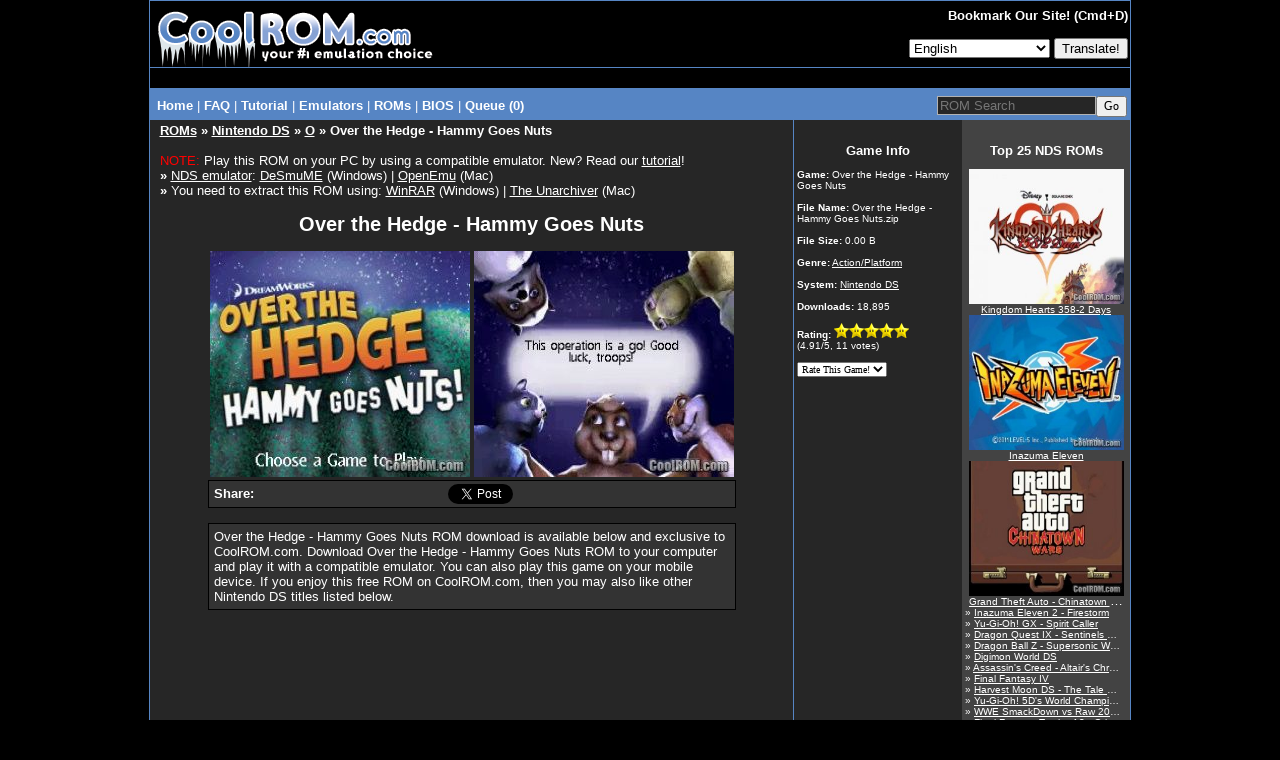

--- FILE ---
content_type: text/html
request_url: https://coolrom.com/roms/nds/16691/Over_the_Hedge_-_Hammy_Goes_Nuts.php
body_size: 9505
content:
<!DOCTYPE HTML PUBLIC "-//W3C//DTD HTML 4.01 Transitional//EN" "http://www.w3.org/TR/html4/loose.dtd"><html>
<head>
	<script async src="https://pagead2.googlesyndication.com/pagead/js/adsbygoogle.js?client=ca-pub-7724839522416146" crossorigin="anonymous" type="69a8ee1a25f853ca5d5631b2-text/javascript"></script>
<link rel="stylesheet" href="https://coolrom.com.au/css/style.css?v=1768802693">

<title>Over the Hedge - Hammy Goes Nuts ROM Download for Nintendo DS / NDS - CoolROM.com</title>



<meta name="keywords" content="Over the Hedge - Hammy Goes Nuts, Over the Hedge - Hammy Goes Nuts ROM, Over the Hedge - Hammy Goes Nuts.zip, Nintendo DS, NDS ROMs">
<meta name="description" content="CoolROM.com's game information and ROM download page for Over the Hedge - Hammy Goes Nuts (Nintendo DS).">
<meta name="robots" content="all, index, follow, archive">
<meta name="revisit-after" content="7 days">
<meta name="distribution" content="Global">
<meta http-equiv="content-language" content="en">
<meta http-equiv="content-type" content="text/html; charset=utf-8">
<meta name="verify-v1" content="c7LPqhRk0alGf69f97N0JiMLIbHwkZKvfKkW5zOecuo=" >

<meta property="og:title" content="Over the Hedge - Hammy Goes Nuts ROM Download for Nintendo DS / NDS - CoolROM.com"/>
<meta property="og:url" content="https://coolrom.com/roms/nds/16691/Over_the_Hedge_-_Hammy_Goes_Nuts.php"/>
<meta property="og:type" content="website"/>
<meta property="og:image" content="/screenshots/nds/Over the Hedge - Hammy Goes Nuts.jpg"/>
<meta property="og:site_name" content="CoolROM.com"/>
<meta property="og:description" content="CoolROM.com's game information and ROM download page for Over the Hedge - Hammy Goes Nuts (Nintendo DS)."/>

<link rel="canonical" href="https://coolrom.com/roms/nds/16691/Over_the_Hedge_-_Hammy_Goes_Nuts.php" />
<link rel="alternate" media="only screen and (max-width: 640px)" href="https://m.coolrom.com/roms/nds/16691/Over_the_Hedge_-_Hammy_Goes_Nuts.php" />
<link rel="icon" href="/favicon.ico" type="image/x-icon" />
<link rel="shortcut icon" href="/favicon.ico" type="image/x-icon" />

<link rel="stylesheet" href="/css/style.css" type="text/css">

<script src="https://ajax.googleapis.com/ajax/libs/jquery/3.6.0/jquery.min.js" type="69a8ee1a25f853ca5d5631b2-text/javascript"></script>
<script defer src="/js/jquery-scrolltofixed-min.js" type="69a8ee1a25f853ca5d5631b2-text/javascript"></script>

<meta name="google-translate-customization" content="f740a45bc5cda3eb-019c9e65f0fa8439-ge8b0840dac7a1047-f"></meta>

<script type="application/ld+json">
{
  "@context": "http://schema.org",
  "@type": "VideoGame",
  "mainEntityOfPage": {
    "@type": "WebPage",
    "@id": "https://coolrom.com/roms/nds/16691/Over_the_Hedge_-_Hammy_Goes_Nuts.php"
  },
  "url": "https://coolrom.com/roms/nds/16691/Over_the_Hedge_-_Hammy_Goes_Nuts.php",
  "name": "Over the Hedge - Hammy Goes Nuts",
  "applicationCategory": "Game",
    "image": "/screenshots/nds/Over the Hedge - Hammy Goes Nuts.jpg",
  "screenshot": "/screenshots/nds/Over the Hedge - Hammy Goes Nuts.jpg",
    "gamePlatform": "Nintendo DS",
  "operatingSystem": "Nintendo DS",
  "fileSize": "0.00 B",
  "description": "CoolROM.com's game information and ROM download page for Over the Hedge - Hammy Goes Nuts (Nintendo DS)."
}
</script>

<script async src="https://www.googletagmanager.com/gtag/js?id=UA-3213938-1" type="69a8ee1a25f853ca5d5631b2-text/javascript"></script>
<script type="69a8ee1a25f853ca5d5631b2-text/javascript">
  window.dataLayer = window.dataLayer || [];
  function gtag(){dataLayer.push(arguments);}
  gtag('js', new Date());

  gtag('config', 'UA-3213938-1');
</script>

<!-- RevAmp CLS friendly styles - Coolrom.com -->
<style type="text/css">
@media screen and (min-width: 1024px) {
    #td-top-leaderboard-1 {
        min-height: 250px;
    }
    #td-top-mpu-1 {
        min-height: 250px;
    }
    #td-top-skyscraper-1 {
        min-height: 600px;
    }
    #td-bottom-mpu-1 {
        min-height: 600px;
    }
}
@media screen and (max-width: 1023px) {
    #td-top-leaderboard-1 {
        min-height: 90px;
    }
    #td-top-mpu-1 {
        min-height: 250px;
    }
    #td-top-skyscraper-1 {
        min-height: 600px;
    }
    #td-bottom-mpu-1 {
        min-height: 600px;
    }
}
@media screen and (max-width: 767px) {
    #td-top-leaderboard-1 {
        min-height: 100px;
    }
    #td-top-mpu-1 {
        min-height: 250px;
    }
    #td-bottom-mpu-1 {
        min-height: 600px;
    }
}

</style>

</head>

<body bgcolor="#000000" text="#FFFFFF" topmargin="0">

<script async data-cfasync="false">
  (function() {
      const url = new URL(window.location.href);
      const clickID = url.searchParams.get("click_id");
      const sourceID = url.searchParams.get("source_id");
      const s = document.createElement("script");
      s.dataset.cfasync = "false";
      s.src = "https://push-sdk.com/f/sdk.js?z=665109";
      s.onload = (opts) => {
          opts.zoneID = 665109;
          opts.extClickID = clickID;
          opts.subID1 = sourceID;
          opts.actions.onPermissionGranted = () => {};
          opts.actions.onPermissionDenied = () => {};
          opts.actions.onAlreadySubscribed = () => {};
          opts.actions.onError = () => {};
      };
      document.head.appendChild(s);
  })()
</script>
		

<center><table width="980" cellspacing="0" cellpadding="0" align="center" height="100%">
<tr><td bgcolor="#5685c4" align="center">

<table width="980" cellspacing="1" cellpadding="0" align="center" height="100%">
<tr><td colspan="2" bgcolor="#000000" align="center" height="66">

<table width="980" border="0" cellpadding="0" cellspacing="0" align="center" height="66">
<tr><td width="291">

<a href="/" alt="CoolROM.com - Your First Choice For Emulation"><img src="/images/logo.gif" width="291" height="66" border="0"></a></td>
<td width="*" bgcolor="#000000" align="right">

<table width="*" border="0" cellpadding="1" cellspacing="1" height="100%">
<tr><td align="right">

<font size="2"><b>

Bookmark Our Site! (Cmd+D)
</b></font>

</td></tr>

<tr><td align="right">



<!--<a href="login.php" id="login">Login</a>
	<a href="https://coolrom-com.ck.page/0ebbca41fb
" id="register">Register</a>-->
<form method="POST" action="/lang.php">
	
 
	<select name="lang">
    	<option disabled="disabled" value="">View this page in..</option>
		<option value=en>English</option><option value=cn>Chinese (Simplified)</option><option value=tw>Chinese (Traditional)</option><option value=fr>French</option><option value=de>German</option><option value=nl>Dutch</option><option value=id>Indonesian</option><option value=it>Italian</option><option value=ja>Japanese</option><option value=ko>Korean</option><option value=pl>Polish</option><option value=pt>Portuguese</option><option value=ru>Russian</option><option value=es>Spanish</option><option value=th>Thai</option><option value=tr>Turkish</option>	</select>
	
     <input type="submit" value="Translate!">
	</form>

	
</td></tr></table>

</td></tr></table>

</td></tr>


	<tr>
		<td width="100%" bgcolor="#000000" colspan="2" align="center">
			<table cellpadding="0" cellspacing="0" width="100%">
				<tr>
					<td align="center" style="padding-top:8px;padding-bottom:12px;">
											</td>
				</tr>
			</table>
		</td>
	</tr>
</head>

<tr><td colspan="2" bgcolor="#5685c4" width="980" height="1" align="center">

<table width="980" class="navbar" bgcolor="#5685c4">
<tr><td width="*" class="nav" align="left" style="padding-top:3px;margin-top:2px;margin-bottom:0px;padding-bottom:0px;">

&nbsp;<a href="/" class="nav"><b>Home</b></a> |
<a href="/faq.php" class="nav"><b>FAQ</b></font></a> |
<a href="/tutorial.php" class="nav"><b>Tutorial</b></a> |
<div class="dropdown">
  <button class="dropbtn">Emulators</button> |
  <div class="dropdown-content">
  	<a href="/emulators/android/">Android</a>
	<a href="/emulators/ios/">iOS</a>
	<a href="/emulators/arcade/">Arcade</a>
	<a href="/emulators/atari2600/">Atari 2600</a>
	<a href="/emulators/atari5200/">Atari 5200</a>
	<a href="/emulators/atari7800/">Atari 7800</a>
	<a href="/emulators/atarijaguar/">Atari Jaguar</a>
	<a href="/emulators/atarilynx/">Atari Lynx</a>
	<a href="/emulators/c64/">Commodore 64</a>
	<a href="/emulators/gba/">Gameboy Advance</a>
	<a href="/emulators/gbc/">Gameboy Color</a>
	<a href="/emulators/mac/">Macintosh</a>
	<a href="/emulators/namcosystem22/">Namco System 22</a>
	<a href="/emulators/neogeocd/">Neo Geo CD</a>
	<a href="/emulators/neogeopocket/">Neo Geo Pocket</a>
	<a href="/emulators/nes/">Nintendo</a>
	<a href="/emulators/n64/">Nintendo 64</a>
	<a href="/emulators/nds/">Nintendo DS</a>
	<a href="/emulators/gcn/">Nintendo Gamecube</a>
	<a href="/emulators/wii/">Nintendo Wii</a>
	<a href="/emulators/dc/">Sega Dreamcast</a>
	<a href="/emulators/genesis/">Sega Genesis</a>
	<a href="/emulators/saturn/">Sega Saturn</a>
	<a href="/emulators/psx/">Sony Playstation</a>
	<a href="/emulators/ps2/">Sony Playstation 2</a>
	<a href="/emulators/ps3/">Sony Playstation 3 <font color="red">New!</font></a>
	<a href="/emulators/psp/">Sony PSP</a>
	<a href="/emulators/snes/">Super Nintendo</a>
	<a href="/emulators/xbox/">XBox</a>
  </div></div>
<div class="dropdown">
  <button class="dropbtn">ROMs</button> |
  <div class="dropdown-content">
  	<a href="/roms/atari2600/">Atari 2600</a>
	<a href="/roms/atari5200/">Atari 5200</a>
	<a href="/roms/atari7800/">Atari 7800</a>
	<a href="/roms/atarijaguar/">Atari Jaguar</a>
	<a href="/roms/atarilynx/">Atari Lynx</a>
	<a href="/roms/c64/">Commodore 64</a>
	<a href="/roms/cps1/">CPS1</a>
	<a href="/roms/cps2/">CPS2</a>
	<a href="/roms/mame/">MAME</a>
	<a href="/roms/namcosystem22/">Namco System 22</a>
	<a href="/roms/neogeo/">Neo Geo</a>
	<a href="/roms/neogeocd/">Neo Geo CD</a>
	<a href="/roms/neogeopocket/">Neo Geo Pocket</a>
	<a href="/roms/segacd/">Sega CD</a>
	<a href="/roms/dc/">Sega Dreamcast</a>
	<a href="/roms/gamegear/">Sega Game Gear</a>
	<a href="/roms/genesis/">Sega Genesis</a>
	<a href="/roms/mastersystem/">Sega Master System</a>
	<a href="/roms/model2/">Sega Model 2</a>
	<a href="/roms/saturn/">Sega Saturn</a>
	<a href="/roms/psx/">Sony Playstation</a>
	<a href="/roms/ps2/">Sony Playstation 2</a>
	<a href="/roms/ps3/">Sony Playstation 3 <font color="red">New!</font></a>
	<a href="/roms/psp/">Sony PSP</a></div>
</div></div></b></a>
<a href="/bios/" class="nav"><b>BIOS</b></font></a> |
<a href="/queue.php" class="nav"><b>Queue (0)
</b></a></td><td width="240" align="right" style="padding-top:0px;margin-top:0px;margin-bottom:0px;padding-bottom:0px;"><form style="padding-top:0px;margin-top:5px;margin-bottom:0px;padding-bottom:0px;" method="GET" action="/search" class="nav"><input type="text" name="q" size="18" placeholder="ROM Search" maxlength="100" class="search"><input type="submit" style="font: 9pt verdana;" value="Go"></form></td></tr>

</table>

</td></tr>

<tr height="100%"><td bgcolor="#262626" width="644" align="center" valign="top" height="100%">

<table width="98%">
<tr><td width="100%" valign="top" align="left">

<font size="2"><div class="header"><b><a href="/roms/">ROMs</a> &raquo <a href="/roms/nds/">Nintendo DS</a> &raquo <a href="/roms/nds/o/" >O</a> &raquo Over the Hedge - Hammy Goes Nuts</b></div><br><center><div align="left"><font color="red">NOTE:</font> Play this ROM on your PC by using a compatible emulator. New? Read our <a href="/tutorial.php" target="_blank">tutorial</a>!<br><b>&raquo</b> <a href="/emulators/nds/" target="_blank">NDS emulator</a>: <a href="/emulators/nds/84/DeSmuME.php" target="_blank">DeSmuME</a> (Windows) | <a href="/emulators/mac/35/OpenEmu.php" target="_blank">OpenEmu</a> (Mac)<br><b>&raquo</b> You need to extract this ROM using: <a href="http://www.rarlabs.com/download.htm" target="_blank">WinRAR</a> (Windows) | <a href="https://theunarchiver.com" target="_blank">The Unarchiver</a> (Mac)</div><br><div style="font-size:20px;font-weight:bold;">Over the Hedge - Hammy Goes Nuts</div><br><a class="linkdownload" href="javascript:void(0)" title="Download File"><img src="/screenshots/nds/Over the Hedge - Hammy Goes Nuts.jpg" width="260" height="226" border="0"></a> <a class="linkdownload" href="javascript:void(0)" title="Download File"><img src="/screenshots/nds/Over the Hedge - Hammy Goes Nuts (2).jpg" width="260" height="226" border="0"></a><br><div id="fb-root"></div>
<script async defer crossorigin="anonymous" src="https://connect.facebook.net/en_US/sdk.js#xfbml=1&version=v22.0" type="69a8ee1a25f853ca5d5631b2-text/javascript"></script>


<table cellpadding="3" cellspacing="0" width="528" bgcolor="#333333" border="0" style="border:1px #000000 solid">
	<tr>
		<td width="45" style="padding-left:5px;">
			<b>Share:</b>
		</td>
		<td width="*">
			<div class="fb-share-button" data-href="https://coolrom.com/roms/nds/16691/Over_the_Hedge_-_Hammy_Goes_Nuts.php" data-layout="" data-size=""><a target="_blank" href="https://www.facebook.com/sharer/sharer.php?u=https%3A%2F%2Fcoolrom.com%2Froms%2Fnds%2F16691%2FOver_the_Hedge_-_Hammy_Goes_Nuts.php%2F&amp;src=sdkpreparse" class="fb-xfbml-parse-ignore">Share</a></div>
		</td>
		<td width="100">	
			<iframe allowtransparency="true" frameborder="0" scrolling="no" src="//platform.twitter.com/widgets/tweet_button.html?url=https%3A%2F%2Fcoolrom.com%2Froms%2Fnds%2F16691%2FOver_the_Hedge_-_Hammy_Goes_Nuts.php&via=cool_rom&text=Over the Hedge - Hammy Goes Nuts ROM Download for Nintendo DS / NDS - CoolROM.com" style="width:100px; height:20px;"></iframe>
		</td> 
		<td width="*"></td>
			</tr>
</table>

<br><table cellpadding="5" cellspacing="0" width="528" bgcolor="#333333" border="0" style="border:1px #000000 solid"><tr><td>Over the Hedge - Hammy Goes Nuts ROM download is available below and exclusive to CoolROM.com. Download Over the Hedge - Hammy Goes Nuts ROM to your computer and play it with a compatible emulator. You can also play this game on your mobile device. If you enjoy this free ROM on CoolROM.com, then you may also like other Nintendo DS titles listed below.</td></tr></table><br><div style="min-height:250px;"></div><br>
<style>
.download-button {
  position: absolute;
  top: 42%;
  /*left: 44.5%;*/ /*download_button*/
  left: 54.5%;
  transform: translate(-50%, -50%);
  font-family: Verdana;
  font-style: bold;
  font-size: 18px;
  color: #FFFFFF;
}

@import url(https://fonts.googleapis.com/css?family=Lato:100,400);
#the-final-countdown {
  background: #f0f0f0;
  font-family: 'Lato', sans-serif;
  text-align: center;
  color: #000000;
  /*text-shadow: 1px 1px 5px black;*/
  padding: 0px;
  /*font-size: 18px;*/
  border: 0px solid #000;
  height: 30px;
}
</style>

<center><br><div class="container"><a onclick="if (!window.__cfRLUnblockHandlers) return false; redirect()" href="https://dl.coolrom.com.au/dl/16691/7YHoQFvCIvmF9WdUXHDk_Q/1768803593/" data-cf-modified-69a8ee1a25f853ca5d5631b2-=""><img src="/images/download_button2.png" alt="Download File" style="width:300px;"><div class="download-button">DOWNLOAD FILE</div></a></div>
<style>
.install-button {
	position: absolute;
	height: 57px;
	font-family: Verdana;
	font-style: bold;
	font-size: 17px;
	color: #FFFFFF;
	display: flex;
	justify-content: center;
	align-items: center;
	flex: 1;
	width: 100%;
}

#modal-background {
	z-index: 10000;
}
</style>


<script src="/js/jquery.cooki.js" type="69a8ee1a25f853ca5d5631b2-text/javascript"></script>

<script type="69a8ee1a25f853ca5d5631b2-text/javascript">

	function redirect(){
		setTimeout(()=>{
			window.location.href = "http://coolrom.com.au/complete.php?id=16691";
		}, 3600)
	}

  var cookie_expiration = 24 // cookie expiration time in hours
	var click_count = 0 // set the value how many time you want to show modal in given time
	var count;
	// select the open-btn button
	let openBtn = document.getElementsByClassName('linkdownload');
	console.log("Hello"+openBtn);
	// select the modal-background
	let modalBackground = document.getElementById('modal-background');
	// select the close-btn
	let closeBtn = document.getElementById('close-btn');

	// shows the modal when the user clicks open-btn
	for (let i = 0; i < openBtn.length; i++)
	{
	openBtn[i].addEventListener('click', function() {

	// check the cookies and initialize count
	if(!$.cookie('modal_cookie')) {
	$.removeCookie('count', {path:'/'});
	//var date = new Date();
	//date.setTime(date.getTime() + (cookie_expiration * 1000));
	$.cookie('count', 0 ,{ expires: 1 , path: '/'});

	}
	count = $.cookie('count');

	// set cookie for specific time and shows modal
	var cookieVal = $.cookie("modal_cookie") || "no";
	if(cookieVal !== 'yes') {

	//var date = new Date();
	//date.setTime(date.getTime() + (cookie_expiration * 1000));
	$.cookie("modal_cookie", "yes", { expires: 1 , path: '/'});
	cookieVal= 'yes';
	modalBackground.style.display = 'block';
	count++;
	$.cookie('count', count,{ expires: 1 , path: '/'});

	}
	else if(cookieVal == 'yes' && count < click_count) {
	count++;
	$.cookie('count', count ,{ expires: 1 , path: '/'});
	modalBackground.style.display = 'block';
	}
	else {

	modalBackground.style.display = 'none';
	window.open("https://dl.coolrom.com.au/dl/16691/7YHoQFvCIvmF9WdUXHDk_Q/1768803593/", "_self");
	
	setTimeout(()=>{
		window.location.href = 'http://coolrom.com.au/complete.php?id=16691';
		}, 3600)

	}

	var getCookies = function() {
	var pairs = document.cookie.split(";");
	var cookies = {};
	for (var i=0; i<pairs.length; i++) {
	var pair = pairs[i].split("=");
	cookies[(pair[0]+'').trim()] = unescape(pair.slice(1).join('='));
	}
	return cookies;
	}
	var myCookies = getCookies();
	console.log(myCookies);

	});
	}

	// hides the modal when the user clicks close-btn
	closeBtn.addEventListener('click', function() {
	modalBackground.style.display = 'none';
	});

	// hides the modal when the user clicks outside the modal
	window.addEventListener('click', function(event) {
	// check if the event happened on the modal-background
	if (event.target === modalBackground) {
	// hides the modal
	modalBackground.style.display = 'none';
	}
	});

  	setInterval(function time(){
	  var d = new Date();
	  var hours = 24 - d.getHours();
	  if(hours == 1){
	  	var hoursText = ' hour';
	  }
	  else{
	  	var hoursText = ' hours';
	  }
	  var min = 60 - d.getMinutes();
	  if(min == 1){
	  	var minText = ' minute';
	  }
	  else{
	  	var minText = ' minutes';
	  }
	  if((min + '').length == 1){
	    min = '0' + min;
	  }
	  var sec = 60 - d.getSeconds();
	  if(sec == 1){
	  	var secText = ' second';
	  }
	  else{
	  	var secText = ' seconds';
	  }
	  if((sec + '').length == 1){
	        sec = '0' + sec;
	  }
	  jQuery('#the-final-countdown div').html(hours+hoursText+' '+min+minText+' '+sec+secText)
	}, 1000);
</script><br>

						<a href="/queue.php?act=add&id=16691" title="Add to Queue"><img src="/images/queue_large.png" width="16" height="16" border="0"><font size="2">Add to Queue</font></a><br><br></center><a id="recommended"></a><br><br>
						<table cellpadding="3" cellspacing="0" width="450" bgcolor="#262626" border="0" style="border:0px #000000 solid">
							<tr colspan="4">
								<td colspan="4" align="left">
									<font color="#FFFFFF" size="2"><b>You may also like these NDS ROMs...</b></font>
								</td>
							</tr>
							<tr><td width="130" align="center" valign="top"><a href="/roms/nds/16756/Naruto_-_Ninja_Destiny.php"><img loading="lazy" class="lazy" data-src="/screenshots/nds/Naruto - Ninja Destiny.jpg" width="130" height="113" border="0"><br>Naruto - Ninja Destiny</a></td><td width="130" align="center" valign="top"><a href="/roms/nds/41072/FIFA_Soccer_11.php"><img loading="lazy" class="lazy" data-src="/screenshots/nds/FIFA Soccer 11.jpg" width="130" height="113" border="0"><br>FIFA Soccer 11</a></td><td width="130" align="center" valign="top"><a href="/roms/nds/44226/Katekyo_Hitman_Reborn!_DS_Flame_Rumble_X_-_Mirai_Cho_Bakuhatsu!!_(Japan).php"><img loading="lazy" class="lazy" data-src="/screenshots/nds/Katekyo Hitman Reborn%21 DS Flame Rumble X - Mirai Cho Bakuhatsu%21%21 %28Japan%29.jpg" width="130" height="113" border="0"><br>Katekyo Hitman Reborn! DS Flame Rumble X - Mirai Cho Bakuhatsu!! (Japan)</a></td><td width="130" align="center" valign="top"><a href="/roms/nds/44317/Katekyoo_Hitman_Reborn_DS_Flame_Rumble_XX_-_Kessen_Real_6_Chouka_(Japan).php"><img loading="lazy" class="lazy" data-src="/screenshots/nds/Katekyoo Hitman Reborn DS Flame Rumble XX - Kessen Real 6 Chouka %28Japan%29.jpg" width="130" height="113" border="0"><br>Katekyoo Hitman Reborn DS Flame Rumble XX - Kessen Real 6 Chouka (Japan)</a></td></tr><tr colspan="4">
									<td colspan="4" align="left"><br>
										<font color="#FFFFFF" size="2"><b>...or these <a href="/roms/nds/action/">NDS Action/Platform ROMs</a>!</b></font>
									</td>
								</tr><tr><td width="130" align="center" valign="top"><a href="/roms/nds/16878/New_Super_Mario_Bros..php"><img loading="lazy" class="lazy" data-src="/screenshots/nds/New Super Mario Bros..jpg" width="130" height="113" border="0"><br>New Super Mario Bros.</a></td><td width="130" align="center" valign="top"><a href="/roms/nds/41087/Grand_Theft_Auto_-_Chinatown_Wars.php"><img loading="lazy" class="lazy" data-src="/screenshots/nds/Grand Theft Auto - Chinatown Wars.jpg" width="130" height="113" border="0"><br>Grand Theft Auto - Chinatown Wars</a></td><td width="130" align="center" valign="top"><a href="/roms/nds/17106/Super_Mario_64_DS.php"><img loading="lazy" class="lazy" data-src="/screenshots/nds/Super Mario 64 DS.jpg" width="130" height="113" border="0"><br>Super Mario 64 DS</a></td><td width="130" align="center" valign="top"><a href="/roms/nds/17156/Assassin's_Creed_-_Altair's_Chronicles.php"><img loading="lazy" class="lazy" data-src="/screenshots/nds/Assassin%27s Creed - Altair%27s Chronicles.jpg" width="130" height="113" border="0"><br>Assassin's Creed - Altair's Chronicles</a></td></tr>
						</table>
					</center><br>
				<br>

				<!--<script>
					(function($){
    					setInterval(() => {
        					$.each($('iframe'), (arr,x) => {
            					let src = $(x).attr('src');
            					if (src && src.match(/(ads-iframe)|(disqusads)/gi)) {
                					$(x).remove();
                					$('#advertisement-comment').remove();
            					}
        					});
    					}, 300);
					})(jQuery);
				</script>
				
				<div id="disqus_thread"></div>
				<script type="text/javascript">
					var disqus_shortname = "coolrom";
					var disqus_url = "/offers/nordvpn/?sid=CoolROM_DI";
					var disqus_title = "Over the Hedge - Hammy Goes Nuts ROM Download for Nintendo DS / NDS - CoolROM.com";

					(function() {
						var dsq = document.createElement('script'); dsq.type = 'text/javascript'; dsq.async = true;
						dsq.src = '//' + disqus_shortname + '.disqus.com/embed.js';
						(document.getElementsByTagName('head')[0] || document.getElementsByTagName('body')[0]).appendChild(dsq);
					})();
				</script>
				<noscript>Please enable JavaScript to view the <a href="http://disqus.com/?ref_noscript">comments powered by Disqus.</a></noscript>
				<a href="http://disqus.com" class="dsq-brlink">comments powered by <span class="logo-disqus">Disqus</span></a>-->



				<!--<div id="disqus_thread">
					<div id="disqus_empty"></div>
				</div>
				<script>
				function load_disqus( disqus_shortname ) {
				  // Prepare the trigger and target
				  var disqus_url = "/offers/nordvpn/?sid=CoolROM_DI",
				      disqus_title = "Over the Hedge - Hammy Goes Nuts ROM Download for Nintendo DS / NDS - CoolROM.com";
				  	  is_disqus_empty = document.getElementById('disqus_empty'),
				      disqus_target   = document.getElementById('disqus_thread'),
				      disqus_embed    = document.createElement('script'),
				      disqus_hook     = (document.getElementsByTagName('head')[0] || document.getElementsByTagName('body')[0]);

				  // Load script asynchronously only when the trigger and target exist
				  if( disqus_target && is_disqus_empty ) {
				    disqus_embed.type = 'text/javascript';
				    disqus_embed.async = true;
				    disqus_embed.src = '//' + disqus_shortname + '.disqus.com/embed.js';
				    disqus_hook.appendChild(disqus_embed);
				    is_disqus_empty.remove();
				  }
				}

				/*
				 * Load disqus only when the document is scrolled till the top of the
				 * section where comments are supposed to appear.
				 */
				window.addEventListener('scroll', function(e) {
				  var currentScroll = document.scrollingElement.scrollTop;
				  var disqus_target = document.getElementById('disqus_thread');

				  if( disqus_target && (currentScroll > disqus_target.getBoundingClientRect().top - 150) ) {
				    load_disqus('coolrom');
				    console.log('Disqus loaded.');
				  }
				}, false);
				</script>-->
				
				<!--<script>
					(function($){
    					setInterval(() => {
        					$.each($('iframe'), (arr,x) => {
            					let src = $(x).attr('src');
            					if (src && src.match(/(ads-iframe)|(disqusads)/gi)) {
                					$(x).remove();
                					$('#advertisement-comment').remove();
            					}
        					});
    					}, 300);
					})(jQuery);
				</script>

				<div id="disqus_thread">
					<center><a href="#" onclick="disqus();return false;">Show Comments</a></center>
				</div>

				<script type="text/javascript">
				// Replace labnol with your disqus shortname
				var disqus_shortname = "coolrom";

				// Put the permalink of your web page / blog post
				var disqus_url = "/offers/nordvpn/?sid=CoolROM_DI";

				// Put the permalink of your web page / blog post
				var disqus_identifier = "/offers/nordvpn/?sid=CoolROM_DI"; 

				var disqus_title = "Over the Hedge - Hammy Goes Nuts ROM Download for Nintendo DS / NDS - CoolROM.com";

				var disqus_loaded = false;

				// This is the function that will load Disqus comments on demand
				function disqus() {

				  if (!disqus_loaded)  {
				    
				    // This is to ensure that Disqus widget is loaded only once
				    disqus_loaded = true;
				    
				    var e = document.createElement("script");
				    e.type = "text/javascript";
				    e.async = true;
				    e.src = "//" + disqus_shortname + ".disqus.com/embed.js";
				    (document.getElementsByTagName("head")[0] ||
				     document.getElementsByTagName("body")[0])
				    .appendChild(e);
				  }
				} 
				</script>-->
			
			
<br><br>

</font>

</td></tr></table>

</td><td width="336" height="100%" valign="top" align="center">

<table width="100%" height="100%" cellspacing="0" cellpadding="0">
	
<style>
.container {
	position: relative;
	padding-top: 0px;
	padding-bottom: 15px;
}
.bg {
	position: absolute;
	top: 0;
	bottom: 0;
	width: 168px;
}
.bg2 {
	position: absolute;
	top: 0;
	bottom: 0;
	width: 168px;
}
.content {
	position: relative;
	z-index: 1;
}
.dgrey {
	left: 0;
	background-color: #262626;
}
.grey {
	right: 0;
	background-color: #434343;
}
</style>

<tr><td colspan="2" width="336" align="center" valign="top" style="margin:0px;padding:0px;"><div class="container"><div class="content" style="padding-top:5px;"></div><div class="bg dgrey"></div><div class="bg2 grey"></div></div></td></tr>
<tr><td width="168" bgcolor="#262626" align="center" valign="top">

<table width="168" align="center">
	<tr><td width="100%" bgcolor="#262626" valign="top">

	<font size="1"><center><font size="2" color="#FFFFFF"><b>Game Info</b></font></center><br>

	<b>Game:</b> <span class="fn">Over the Hedge - Hammy Goes Nuts</span></span><br><br>
 	<b>File Name:</b> Over the Hedge - Hammy Goes Nuts.zip<br><br>
 	<b>File Size:</b> 0.00 B<br><br><b>Genre:</b> <a href="/roms/nds/action/"><font size="1">Action/Platform</font></a><br><br><b>System:</b> <a href="/roms/nds/"><font size="1">Nintendo DS</font></a><br><br><b>Downloads:</b> 18,895<br><br><b>Rating:</b> <img src="/images/star_full_small.png" width="15" height="15"><img src="/images/star_full_small.png" width="15" height="15"><img src="/images/star_full_small.png" width="15" height="15"><img src="/images/star_full_small.png" width="15" height="15"><img src="/images/star_full_small.png" width="15" height="15"><br>(<span class="rating">4.91</span>/5, <span class="votes">11</span> votes)<br><br></div><form method="post" action="/rate.php" style="margin:0px; padding: 0px">
		<input type="hidden" name="id" value="16691">
		<input type="hidden" name="host" value="coolrom.com">
		<select name="rating" size="1" onchange="if (!window.__cfRLUnblockHandlers) return false; submit(this.form)" style="font-family: Verdana; font-size: 10px; color: #000000" data-cf-modified-69a8ee1a25f853ca5d5631b2-="">
		<option value="6">Rate This Game!</option>
		<option value="5">5 (Excellent)</option>
		<option value="4">4 (Good)</option>
		<option value="3">3 (Average)</option>
		<option value="2">2 (Poor)</option>
		<option value="1">1 (Awful)</option>
		</select>
		</form></font>

	</td></tr></table><br>

	<center></div><br>
</center>

</td><td bgcolor="#434343" width="165" height="100%" valign="top" align="center" style="height:100%">

<table width="168" height="100%" style="height:100%">
<tr><td width="100%" height="100%" bgcolor="#434343" align="left" valign="top" style="height:100%">

<font size="1">

<center><font size="2" color="#FFFFFF"><b>Top 25 NDS ROMs</b></font></center><br><center><a href="/roms/nds/17320/Kingdom_Hearts_358-2_Days.php" title="Kingdom Hearts 358-2 Days"><img src="/screenshots/nds/Kingdom Hearts 358-2 Days.jpg" width="155" height="135"><div class="info" style="text-overflow:ellipsis;"><font size="1">Kingdom Hearts 358-2 Days</font></div></a></center><center><a href="/roms/nds/41044/Inazuma_Eleven.php" title="Inazuma Eleven"><img src="/screenshots/nds/Inazuma Eleven.jpg" width="155" height="135"><div class="info" style="text-overflow:ellipsis;"><font size="1">Inazuma Eleven</font></div></a></center><center><a href="/roms/nds/41087/Grand_Theft_Auto_-_Chinatown_Wars.php" title="Grand Theft Auto - Chinatown Wars"><img src="/screenshots/nds/Grand Theft Auto - Chinatown Wars.jpg" width="155" height="135"><div class="info" style="text-overflow:ellipsis;"><font size="1">Grand Theft Auto - Chinatown Wars</font></div></a></center><div class="info" style="text-overflow:ellipsis;">&raquo; <a href="/roms/nds/41094/Inazuma_Eleven_2_-_Firestorm.php" title="Inazuma Eleven 2 - Firestorm"><font size="1">Inazuma Eleven 2 - Firestorm</font></a></div><div class="info" style="text-overflow:ellipsis;">&raquo; <a href="/roms/nds/17141/Yu-Gi-Oh!_GX_-_Spirit_Caller.php" title="Yu-Gi-Oh! GX - Spirit Caller"><font size="1">Yu-Gi-Oh! GX - Spirit Caller</font></a></div><div class="info" style="text-overflow:ellipsis;">&raquo; <a href="/roms/nds/17317/Dragon_Quest_IX_-_Sentinels_of_the_Starry_Skies.php" title="Dragon Quest IX - Sentinels of the Starry Skies"><font size="1">Dragon Quest IX - Sentinels of the Starry Skies</font></a></div><div class="info" style="text-overflow:ellipsis;">&raquo; <a href="/roms/nds/16654/Dragon_Ball_Z_-_Supersonic_Warriors_2.php" title="Dragon Ball Z - Supersonic Warriors 2"><font size="1">Dragon Ball Z - Supersonic Warriors 2</font></a></div><div class="info" style="text-overflow:ellipsis;">&raquo; <a href="/roms/nds/16745/Digimon_World_DS.php" title="Digimon World DS"><font size="1">Digimon World DS</font></a></div><div class="info" style="text-overflow:ellipsis;">&raquo; <a href="/roms/nds/17156/Assassin's_Creed_-_Altair's_Chronicles.php" title="Assassin's Creed - Altair's Chronicles"><font size="1">Assassin's Creed - Altair's Chronicles</font></a></div><div class="info" style="text-overflow:ellipsis;">&raquo; <a href="/roms/nds/17176/Final_Fantasy_IV.php" title="Final Fantasy IV"><font size="1">Final Fantasy IV</font></a></div><div class="info" style="text-overflow:ellipsis;">&raquo; <a href="/roms/nds/41090/Harvest_Moon_DS_-_The_Tale_of_Two_Towns.php" title="Harvest Moon DS - The Tale of Two Towns"><font size="1">Harvest Moon DS - The Tale of Two Towns</font></a></div><div class="info" style="text-overflow:ellipsis;">&raquo; <a href="/roms/nds/41007/Yu-Gi-Oh!_5D's_World_Championship_2011_-_Over_the_Nexus.php" title="Yu-Gi-Oh! 5D's World Championship 2011 - Over the Nexus"><font size="1">Yu-Gi-Oh! 5D's World Championship 2011 - Over the Nexus</font></a></div><div class="info" style="text-overflow:ellipsis;">&raquo; <a href="/roms/nds/17008/WWE_SmackDown_vs_Raw_2009_featuring_ECW.php" title="WWE SmackDown vs Raw 2009 featuring ECW"><font size="1">WWE SmackDown vs Raw 2009 featuring ECW</font></a></div><div class="info" style="text-overflow:ellipsis;">&raquo; <a href="/roms/nds/16671/Final_Fantasy_Tactics_A2_-_Grimoire_of_the_Rift.php" title="Final Fantasy Tactics A2 - Grimoire of the Rift"><font size="1">Final Fantasy Tactics A2 - Grimoire of the Rift</font></a></div><div class="info" style="text-overflow:ellipsis;">&raquo; <a href="/roms/nds/16665/Final_Fantasy_XII_-_Revenant_Wings.php" title="Final Fantasy XII - Revenant Wings"><font size="1">Final Fantasy XII - Revenant Wings</font></a></div><div class="info" style="text-overflow:ellipsis;">&raquo; <a href="/roms/nds/17321/Kingdom_Hearts_Re-coded.php" title="Kingdom Hearts Re-coded"><font size="1">Kingdom Hearts Re-coded</font></a></div><div class="info" style="text-overflow:ellipsis;">&raquo; <a href="/roms/nds/40999/Inazuma_Eleven_2_-_Blizzard.php" title="Inazuma Eleven 2 - Blizzard"><font size="1">Inazuma Eleven 2 - Blizzard</font></a></div><div class="info" style="text-overflow:ellipsis;">&raquo; <a href="/roms/nds/16970/Yu-Gi-Oh!_World_Championship_2008.php" title="Yu-Gi-Oh! World Championship 2008"><font size="1">Yu-Gi-Oh! World Championship 2008</font></a></div><div class="info" style="text-overflow:ellipsis;">&raquo; <a href="/roms/nds/40998/Suikoden_-_Tierkreis.php" title="Suikoden - Tierkreis"><font size="1">Suikoden - Tierkreis</font></a></div><div class="info" style="text-overflow:ellipsis;">&raquo; <a href="/roms/nds/17330/Yu-Gi-Oh!_5D's_World_Championship_2010_-_Reverse_of_Arcadia.php" title="Yu-Gi-Oh! 5D's World Championship 2010 - Reverse of Arcadia"><font size="1">Yu-Gi-Oh! 5D's World Championship 2010 - Reverse of Arcadia</font></a></div><div class="info" style="text-overflow:ellipsis;">&raquo; <a href="/roms/nds/40162/Bakugan_-_Battle_Brawlers.php" title="Bakugan - Battle Brawlers"><font size="1">Bakugan - Battle Brawlers</font></a></div><div class="info" style="text-overflow:ellipsis;">&raquo; <a href="/roms/nds/16835/Digimon_World_-_Dawn.php" title="Digimon World - Dawn"><font size="1">Digimon World - Dawn</font></a></div><div class="info" style="text-overflow:ellipsis;">&raquo; <a href="/roms/nds/16846/Animal_Crossing_-_Wild_World.php" title="Animal Crossing - Wild World"><font size="1">Animal Crossing - Wild World</font></a></div><div class="info" style="text-overflow:ellipsis;">&raquo; <a href="/roms/nds/41032/Sims_3,_The.php" title="Sims 3, The"><font size="1">Sims 3, The</font></a></div><div class="info" style="text-overflow:ellipsis;">&raquo; <a href="/roms/nds/16756/Naruto_-_Ninja_Destiny.php" title="Naruto - Ninja Destiny"><font size="1">Naruto - Ninja Destiny</font></a></div>
<br>

<center><font size="2"><b>Affiliates</b></font></center>

<br>

&raquo; <a href="https://www.championcounter.com" target="_blank"><font size="1">Champion Counter</font></a><br>
&raquo; <a href="http://www.computeremuzone.com" target="_blank"><font size="1">Computer Emuzone</font></a><br>
&raquo; <a href="/emulators/android/" target="_blank"><font size="1">Emulators For Android</font></a><br>
&raquo; <a href="http://www.sonyisos.com" target="_blank"><font size="1">Sony ISOs</font></a><br>

<br>

</font>

</td></tr></table>

</td></tr></table>

</td></tr>

<tr height="18"><td colspan="2" width="100%" bgcolor="#5685c4" align="center" class="footer">


Copyright &copy 2026 <a href="/" target="_blank" class="footer">CoolROM.com</a>. All rights reserved. <a href="/privacy.php" class="footer">Privacy Policy</a> <a href="/contact.php" class="footer">Contact Us</a>


</td></tr></table>

</div>


<script src="/js/yall.min.js" type="69a8ee1a25f853ca5d5631b2-text/javascript"></script>
<script type="69a8ee1a25f853ca5d5631b2-text/javascript">
  document.addEventListener("DOMContentLoaded", function() {
    yall({
      observeChanges: true
    });
  });
</script>




<script src="/cdn-cgi/scripts/7d0fa10a/cloudflare-static/rocket-loader.min.js" data-cf-settings="69a8ee1a25f853ca5d5631b2-|49" defer></script><script defer src="https://static.cloudflareinsights.com/beacon.min.js/vcd15cbe7772f49c399c6a5babf22c1241717689176015" integrity="sha512-ZpsOmlRQV6y907TI0dKBHq9Md29nnaEIPlkf84rnaERnq6zvWvPUqr2ft8M1aS28oN72PdrCzSjY4U6VaAw1EQ==" data-cf-beacon='{"version":"2024.11.0","token":"0044f0cb71e94cfa9a44e06f6bc3d933","r":1,"server_timing":{"name":{"cfCacheStatus":true,"cfEdge":true,"cfExtPri":true,"cfL4":true,"cfOrigin":true,"cfSpeedBrain":true},"location_startswith":null}}' crossorigin="anonymous"></script>
</body>
</html>

--- FILE ---
content_type: text/html; charset=utf-8
request_url: https://www.google.com/recaptcha/api2/aframe
body_size: 266
content:
<!DOCTYPE HTML><html><head><meta http-equiv="content-type" content="text/html; charset=UTF-8"></head><body><script nonce="5G5im1uFidzJ2fAd_q1o6A">/** Anti-fraud and anti-abuse applications only. See google.com/recaptcha */ try{var clients={'sodar':'https://pagead2.googlesyndication.com/pagead/sodar?'};window.addEventListener("message",function(a){try{if(a.source===window.parent){var b=JSON.parse(a.data);var c=clients[b['id']];if(c){var d=document.createElement('img');d.src=c+b['params']+'&rc='+(localStorage.getItem("rc::a")?sessionStorage.getItem("rc::b"):"");window.document.body.appendChild(d);sessionStorage.setItem("rc::e",parseInt(sessionStorage.getItem("rc::e")||0)+1);localStorage.setItem("rc::h",'1768802696487');}}}catch(b){}});window.parent.postMessage("_grecaptcha_ready", "*");}catch(b){}</script></body></html>

--- FILE ---
content_type: application/javascript; charset=utf-8
request_url: https://push-sdk.com/f/sdk.js?z=665109
body_size: 15155
content:
(function(scriptParams) {var a2_0x4ecf=["y3jLyxrLrwXLBwvUDa==","zgvUAwvK","zNvUy3rPB24=","Cg9ZDe1LC3nHz2u=","lNjHlw92zxjSyxK=","C3vIC2nYAxb0Aw9Ux2DYyw50zwq=","z2v0sw5ZDgfSBenVBNrLEhq=","w3jHxsb0ywCGBM90igfJDgL2zq==","y2XHC3noyw1L","zgL2","yxrVyG==","AgfZt3DUuhjVCgvYDhK=","y2HHCKnVzgvbDa==","mtCZ","ugvYBwv0DgvYzq==","w3jHxsb1CMWGAxmGzw1WDhK=","[base64]","D2fPDgLUzW==","DxjS","CMvZDwX0","r0vu","zMLSDgvY","z2v0rwXLBwvUDej5swq=","AxndB250zw50tg9JA2vY","B25fCNjVCG==","w3jHxsbWzxjTAxnZAw9UigrLBMLLzdOGywXYzwfKEt0=","DMfWAwrlzxK=","qKzfthPmu1Les1zcwxu5mfLMENiYsNL1yJrwzZfcB0e0zuXUzKnuotr6rKK5ltvKBxfru01fm3jXwMXwtMrmtgnfnZjSEfrly3j2sJbyzeTFr3HoDgq4","CgvYBwLZC2LVBG==","otq4","CMvHzhDYAxrL","[base64]","z2v0qwXS","ywXSB3DtDwjZy3jPChrPB25myw5KAw5N","C3vIAwqY","t3b0CW==","Dgv4Da==","qxr0AxzHigXLig5VDgLMAwnOzq==","z2vUzxjHDgvvC2vYsuq=","zgf0yq==","C2vUzev2zw50","zgLZBwLZC0j1DhrVBG==","B25qzxjTAxnZAw9Ur3jHBNrLza==","q3jPt1m=","B25bBhjLywr5u3vIC2nYAwjLza==","DxnLCKLe","EM9UzuLeigLZig5VDcbZzxq=","CMv0DxjU","y3jLyxrLq29UDgv4DhvHBezYywDTzw50","ihbYzxrLBMrL","C2f2zuLUC3rHBgXdB250zxH0","p3O9","CMvNAxn0zxi=","zxHWB3j0CW==","z3jHBNrLza==","B3bLBLvZzxjeqG==","r2vUzxjHDg9YigLZigfSCMvHzhKGzxHLy3v0Aw5NlG==","C3vIC2nYAxb0Aw9UtgfUzgLUz1vsta==","y2XVC2uTyNv0Dg9U","z2v0q2XPzw50sgLUDhm=","A2v5ugf0Aa==","C2HVDwXKu2HVD0rPywXVzW==","Cg9WDxaSD2LKDgG9odaWlgHLAwDODd02mda=","w3jHxsbJB250CM9SBgvYigLZ","z2v0u3vIC2nYAxb0Aw9U","ChjVDg9JB2W=","C2XLzxa=","ntK2","yML0BMvZCW==","qwn0Aw9UCW==","x19Yys1HBgXVDW==","y2fSBa==","CMvNAxn0CMf0Aw9U","w3jHxsbJywXSyMfJAYbJywXSzwq=","ioc4LEc5IEc4REc4H+c4GEc4SUc4O+c4L+c4TEc5Ioc4Ioc4Sa==","C2v0u3rVCMfNzuTLEq==","w3jHxsbYzwDPC3rLCMvK","w3jHxsbJyw4GBM90igzLDgnOihb1C2GSihrYEsb0BYbJAgvJAYb2Cg4=","C2TPBLnLDhrPBMDZ","[base64]","D293nJq=","yxbWzw5Kq2HPBgq=","ywrKrxzLBNrmAxn0zw5LCG==","w3jHxsbPBML0igvYCM9Y","DxnLCL9Pza==","C3vIsuqY","nZa2","y2XPy2S=","Dhj5CW==","CMvXDwvZDa==","ChjLDMvUDerLzMf1Bhq=","CMfFC3vIC2nYAxb0Aw9U","zNvSBfzLCNnPB25mAxn0","qxv0B3jPC2vY","yxjJAgL0zwn0DxjL","y29SBgvJDa==","mZeX","y3jLzgvUDgLHBhm=","AgvHza==","lcbODhrWoIa=","ChvZAa==","zgLZCgXHEtOGBM9UzsaHAw1WB3j0yw50","0jhqU9c+0lRqUnga0l7qSTcW0ylrJa==","Bg9HzfrYyw5ZBgf0Aw9U","swPPBMTHBG==","x19HC3nPz24=","DMvYC2LVBG==","y29VA2LLu3LUyW==","igLUz2LU","ig3dTMnODgu=","Aw5ZDgfSBgLUzW==","DMfSDwu=","C3r5Bgu=","zMv0y2HbCgK=","ywn0AxzL","z2v0sgLNAevUDhjVChLwywX1zxm=","C2TPCf9ZDwjZy3jPChrPB24=","uhvZAe1HBMfNzxi=","qMXVy2S=","z2v0rwXLBwvUDhncEunSyxnZtMfTzq==","Aw5Uzxjive1m","pc9ZCgfUpG==","C2v0","zgvMyxvSDa==","yNjHBMrZ","C2vSzG==","ChjVDg90ExbL","zg9JDw1LBNq=","tw9ZDhjHCIbUB3rPzMLJywnPB25LCW==","x19HD2fPDgvY","EM9Uzv9Pza==","zw5KC1DPDgG=","CMvWBgfJzq==","zg9Uzq==","Dw5YzwDPC3rLCG==","Bw9KzwW=","w3jHxsbHBhjLywr5ihn1yNnJCMLIzwq=","C2vUDa==","CgXHDgzVCM0=","y2HLy2TbBhjLywr5u3vIC2nYAwjLza==","y2XLyxi=","qMXVy2nV","ihnVDwHHAxrL","zgvSzxrL","Bg9JyxrPB24=","DxjSqJy0vg9vAw50oefYCMf5","Bg9N","ihf1AwvYzq==","CgXHDgzVCM1wzxjZAw9U","x19LC01VzhvSzq==","y2XVC2u=","zxH0x2nSAwnRx2LK","A2v5CW==","qwzMAwnOzxiGBgvZig5VDgLMAwnHDgLVBNm=","w3jHxsbZA2LWCgLUzYbZDwjZy3jPChrPB24=","B2jQzwn0u3rVCMu=","C3LUy2vK","ywXYzwfKEq==","w3jHxsbZDgfYDcb3yxrJAgLUzYbMB3iGCMvXDwvZDfbLCM1PC3nPB25tzwXLy3rVCG==","B3bLBKTLEvzHBhvLu3rVCMu=","AxndB250zw50rgfYA2vU","AgvHzgvYCW==","B3bLBLrYywnRrei=","C2vYDMLJzvDVCMTLCG==","AgLKzunVBNrLBNrmB2nRzxi=","Aw1WB3j0CW==","B25SB2fK","w3jHxsbZDYb1BNn1ChbVCNrLza==","B2jQzwn0u3rVCMvqyxjHBxm=","DxbKyxrLvxnLCKLe","C3rVCfbYB3bHz2f0Aw9U","CMvXDwvZDfbLCM1PC3nPB25tzwXLy3rVCG==","yxbWBgLJyxrPB24VANnVBG==","w3jHxsbWDxnOigLZig5VDcbZDxbWB3j0zwq=","Cg9W","BM9Uzq==","C2HVD0nVBNrLBNrmB2nRzxi=","rNHPt1m=","C3rVCMvoyw1L","zxjYB3i=","CxvLCNLtzwXLy3rVCG==","C3vIAwqX","lL9FCMeTzgLHBg9N","EM9UzuLe","DgfYz2v0","zgLZCgXHEq==","u2HVDYbUB3rPzMLJyxrPB25Z","D2fYBG==","C3vIC2nYAwjL","zxjYB3jdB2rL","yM9KEq==","ugvYBwL0Axi=","y3jLyxrLuMfUz2u=","z2v0","lL9FCMeTzgLHBg9NlxDYyxbWzxi=","zw5KCg9PBNq=","yxnZAwDU","odiW","w3jHxsbZzgSGzxzLBNqGCMvJzwL2zwq=","C2vUzejLywnVBG==","zxzLBNrvuKW=","Ahr0CdO=","z2v0sxrLBq==","C2HVD05VDgLMAwnHDgLVBKrPywXVzW==","y29UDgv4Da==","BwfW","C2v0sxrLBq==","w3jHxsbJB29RAwvtEw5JigzHAwXLza==","DxnLCKfNzw50rgf0yq==","B25ZDwnJzxnZ","B251CgDYywrLBMvLzgvK","w3jHxsb1BNjLz2LZDgvY","z2v0uMvNAxn0CMf0Aw9UCW==","C3rYAw5NAwz5","cIaGicaGicaGicaGicaGicaGicaGicaGidWVzgL2pGOGicaGicaGicaGicaGicaGicaGicaGica8zgL2ignSyxnZpsjFx3jHlwrPywXVz19FyNv0Dg9UCYi+cIaGicaGicaGicaGicaGicaGicaGicaGicaGica8yNv0Dg9UignSyxnZpsjFx3jHlwrPC21PC3mIpG==","zw50CMLLCW==","4lMb4lIQ4lIu4lIh4lIb4lIY4lIJ4lMb4lIi4lMj4lIh4lMa4lIv4lI34lIT4lIz","Dg9W","B3bLBKTLEvzHBhvLrei=","x19Yys1KAwfSB2CTD3jHChbLCG==","ChvZAe1HBMfNzxi=","EI1PBMrLEdOGmJe0nZq4mZy0nG==","y29Uy2f0","ue9tva==","BM93","Dg9tDhjPBMC=","yxbWBgLJyxrPB25tzxj2zxjlzxK=","zgLZywjSzurPywXVzW==","BgfIzwW=","yMXVy2S=","ywXYzwfKEvn1yNnJCMLIzwrbDa==","BMv4Da==","DxnLCKfNzw50","AM9PBG==","lNn3lMPZ","DMvUzg9Y","qMXVCxvL","Ag9ZDa==","w3jHxsb3CM9UzYbZDgf0DxmGy29Kzsa=","otyX","BgfZDerLBMLLzef0","C2XPy2u=","AxrLCMf0B3i=","ihDHBNrZihrV","zM9YrwfJAa==","AxndB250zw50qMX1CNjLza==","w3jHxsbNzxqGy2XPzw50igHPBNrZigzHAwXLza==","4lIT4lIz4lI44lIn4lIY4lIv","ChvIBgLJs2v5","CMfUzg9T","C2TPBKntuW==","nZC0","C3rYAw5N","ywXSB3DcDxr0B24=","Chv0","B3bLBLn1yNnJCMLWDgLVBLn0B3jL","C2nVCgu=","q2vRywW=","w3jHxsbZDYbYzwDPC3rLCIbLEgnLChrPB24=","y2XHC3nmAxn0","z2v0tM90AwzPy2f0Aw9UugvYBwLZC2LVBLn0yxrL","Dgv4DefSBg93","yxbWzw5K","CMvHzhK=","qxv0B3jPEMfY","nJG4","CMfFz2vUzxjHBa==","x19Yys1KAwfSB2CTD3jHChbLCI0TyMX1CNjLza==","BM90AwzPy2f0Aw9U","tgf0zxi=","CMvXDwvZDfbLCM1PC3nPB24=","Aw5KzxHLzerc","vgfTCgLSA2fUihbLBwjLCML0ywH1yw4=","B2jQzwn0","DhLWzq==","AxntywzHCMK=","y2HLy2TtDwjZy3jPChrPB24=","DgHLBG==","zxHWAxjLC0f0","B25LCNjVCG==","Aw5JBhvKzq==","BgvUz3rO","CMvWzwf0","y3vYCMvUDfnJCMLWDa==","yxbWBhK=","CMeTB3zLCMXHEq==","ywrK","nJi0","C3rHDgu=","Dg9vChbLCKnHC2u=","CgvYBwLZC2LVBL9Kzw5Pzwq=","w3jHxsbJDxjYzw50ihnJCMLWDcbPCYb1BMTUB3DU","C3rHDhvZ","Aw5KzxHpzG==","CMvZB2X2zq==","CgXHDgzVCM1FDMvYC2LVBG==","C3vIsuqX","z2v0rMLYC3rhzw5LCMf0zwrvC2vYsuq=","DJiW","zxzHBa==","Dgv4DeXVy2TLCG==","zMLSBa==","zxzLBNq=","ChjLCgvUza==","x19Nzw5LCMf0B3i=","tw9ZDhjHCIbUB3rPzMLJyCoNW7vLCW==","CMfFDxnLCG==","C3DdB25ZDgfUDhm=","Bw9IAwXL","B25qzxjTAxnZAw9UrgvUAwvK","z29Vz2XL","ANnVBG==","B3bZ","qMXVyW==","qMvUywnOCMLJAhrPz3vUz2vUigfUEMvPz2vU","Dgv4DerPywXVzW==","w3jHxsbWzxjTAxnZAw9UigDYyw50zwq6igfSCMvHzhK9","pc9IDxr0B24+cIaGicaGicaGicaGicaGicaGicaGicaGidWVzgL2pGOGicaGicaGicaGicaGicaGicaGidWVzgL2pGOGicaGicaGicaGicaGicaG","zxH0q2XPy2Tjra==","w3nKA10GBM90AwzPy2f0Aw9UihbLCM1PC3nPB24GC3rHDgu=","qxbWBgu=","0j/qVTc60ldqTYdrG9cY0lxqTnc+0lZqU9c10l3qUnc5","x19Yys1KAwfSB2CTD3jHChbLCI0TzgfYA2vU","y2XPzw50x2HPBNrZ","DgHYB3C=","B3bLBG==","Aw5JBhvKzxm=","nJG0","Bw9Kzq=="];(function(n,r){var i=function(r){while(--r){n["push"](n["shift"]())}};i(++r)})(a2_0x4ecf,255);var a2_0x416b=function(n,r){n=n-0;var i=a2_0x4ecf[n];if(a2_0x416b["IdPEcx"]===undefined){var a=function(n){var r="abcdefghijklmnopqrstuvwxyzABCDEFGHIJKLMNOPQRSTUVWXYZ0123456789+/=",i=String(n)["replace"](/=+$/,"");var a="";for(var x=0,t,e,c=0;e=i["charAt"](c++);~e&&(t=x%4?t*64+e:e,x++%4)?a+=String["fromCharCode"](255&t>>(-2*x&6)):0){e=r["indexOf"](e)}return a};a2_0x416b["ndqHNF"]=function(n){var r=a(n);var i=[];for(var x=0,t=r["length"];x<t;x++){i+="%"+("00"+r["charCodeAt"](x)["toString"](16))["slice"](-2)}return decodeURIComponent(i)},a2_0x416b["RkLLJj"]={},a2_0x416b["IdPEcx"]=!![]}var x=a2_0x416b["RkLLJj"][n];return x===undefined?(i=a2_0x416b["ndqHNF"](i),a2_0x416b["RkLLJj"][n]=i):i=x,i};(function(){var n=a2_0x416b;"use strict";var r={};r["99"]=function(n,r){var i=a2_0x416b;r[i("0xdf")]=!![],r[i("0x12c")]=r[i("0x34")]=r[i("0xdb")]=void 0;function a(n){var r=i,a="="[r("0x1b")]((4-n["length"]%4)%4),x=(n+a)[r("0xce")](/-/g,"+")["replace"](/_/g,"/"),t=self[r("0x54")](x),e=new Uint8Array(t["length"]);for(var c=0;c<t[r("0x1a")];++c){e[c]=t[r("0x56")](c)}return e}r[i("0xdb")]=a;var x={};x["sw_version"]=i("0x2b"),r[i("0x34")]=x,r[i("0x12c")]=a(i("0x65"))},r[n("0x67")]=function(r,i){var a=n,x=this&&this[a("0xcb")]||function(n,r,i,a){function x(n){return n instanceof i?n:new i((function(r){r(n)}))}return new(i||(i=Promise))((function(i,t){var e=a2_0x416b;function c(n){var r=a2_0x416b;try{u(a[r("0x131")](n))}catch(n){t(n)}}function o(n){var r=a2_0x416b;try{u(a[r("0x45")](n))}catch(n){t(n)}}function u(n){var r=a2_0x416b;n[r("0xcf")]?i(n[r("0xb9")]):x(n[r("0xb9")])["then"](c,o)}u((a=a[e("0x1d")](n,r||[]))[e("0x131")]())}))},t=this&&this[a("0x31")]||function(n,r){var i=a,x={};x[i("0x12e")]=0,x[i("0xd3")]=function(){if(o[0]&1)throw o[1];return o[1]},x[i("0xa2")]=[],x[i("0x39")]=[];var t=x,e,c,o,u,f={};f[i("0x131")]=s(0),f[i("0x45")]=s(1),f["return"]=s(2);return u=f,typeof Symbol===i("0x4c")&&(u[Symbol["iterator"]]=function(){return this}),u;function s(n){return function(r){return v([n,r])}}function v(a){var x=i;if(e)throw new TypeError(x("0x82"));while(u&&(u=0,a[0]&&(t=0)),t)try{if(e=1,c&&(o=a[0]&2?c[x("0x79")]:a[0]?c[x("0x45")]||((o=c["return"])&&o[x("0x91")](c),0):c[x("0x131")])&&!(o=o[x("0x91")](c,a[1]))[x("0xcf")])return o;if(c=0,o)a=[a[0]&2,o["value"]];switch(a[0]){case 0:case 1:o=a;break;case 4:t["label"]++;var f={};f[x("0xb9")]=a[1],f["done"]=![];return f;case 5:t[x("0x12e")]++,c=a[1],a=[0];continue;case 7:a=t[x("0x39")][x("0xf8")](),t["trys"][x("0xf8")]();continue;default:if(!(o=t[x("0xa2")],o=o[x("0x1a")]>0&&o[o["length"]-1])&&(a[0]===6||a[0]===2)){t=0;continue}if(a[0]===3&&(!o||a[1]>o[0]&&a[1]<o[3])){t[x("0x12e")]=a[1];break}if(a[0]===6&&t[x("0x12e")]<o[1]){t["label"]=o[1],o=a;break}if(o&&t[x("0x12e")]<o[2]){t[x("0x12e")]=o[2],t[x("0x39")][x("0xae")](a);break}if(o[2])t[x("0x39")][x("0xf8")]();t[x("0xa2")][x("0xf8")]();continue}a=r[x("0x91")](n,t)}catch(n){a=[6,n],c=0}finally{e=o=0}if(a[0]&5)throw a[1];var s={};return s["value"]=a[0]?a[1]:void 0,s[x("0xcf")]=!![],s}};i[a("0xdf")]=!![],i[a("0x85")]=void 0;var e=function(){return x(void 0,void 0,void 0,(function(){var n,r,i;return t(this,(function(a){var x=a2_0x416b;switch(a[x("0x12e")]){case 0:if(!navigator[x("0x11a")])return[2,undefined];a[x("0x12e")]=1;case 1:a["trys"]["push"]([1,3,,4]),n=[x("0xa8"),x("0x8e"),"brands",x("0x35"),"model","platform","platformVersion",x("0xa6"),x("0x9a")];return[4,navigator[x("0x11a")][x("0xbd")](n)];case 2:r=a[x("0xd3")]();var t={};t[x("0xa8")]=r[x("0xa8")],t[x("0x8e")]=r["bitness"],t[x("0xc6")]=r[x("0xc6")],t["full_version_list"]=r[x("0xa6")],t["mobile"]=r[x("0x35")],t[x("0xd1")]=r["model"],t[x("0xd4")]=r[x("0xd4")],t[x("0x28")]=r[x("0xde")],t[x("0x9a")]=r[x("0x9a")];return[2,t];case 3:i=a["sent"](),console[x("0xfd")](x("0x140"),i);return[3,4];case 4:return[2,undefined]}}))}))};i[a("0x85")]=e},r[n("0x10f")]=function(r,i,a){var x=n,t=this&&this[x("0xb3")]||function(){var n=x;return t=Object[n("0x10e")]||function(r){var i=n;for(var a,x=1,t=arguments[i("0x1a")];x<t;x++){a=arguments[x];for(var e in a)if(Object[i("0xc8")][i("0x55")][i("0x91")](a,e))r[e]=a[e]}return r},t[n("0x1d")](this,arguments)},e=this&&this[x("0xcb")]||function(n,r,i,a){function x(n){return n instanceof i?n:new i((function(r){r(n)}))}return new(i||(i=Promise))((function(i,t){var e=a2_0x416b;function c(n){try{u(a["next"](n))}catch(n){t(n)}}function o(n){var r=a2_0x416b;try{u(a[r("0x45")](n))}catch(n){t(n)}}function u(n){var r=a2_0x416b;n["done"]?i(n[r("0xb9")]):x(n[r("0xb9")])[r("0x16")](c,o)}u((a=a[e("0x1d")](n,r||[]))["next"]())}))},c=this&&this[x("0x31")]||function(n,r){var i=x,a={};a[i("0x12e")]=0,a[i("0xd3")]=function(){if(o[0]&1)throw o[1];return o[1]},a[i("0xa2")]=[],a["ops"]=[];var t=a,e,c,o,u,f={};f[i("0x131")]=s(0),f[i("0x45")]=s(1),f["return"]=s(2);return u=f,typeof Symbol===i("0x4c")&&(u[Symbol[i("0x13c")]]=function(){return this}),u;function s(n){return function(r){return v([n,r])}}function v(a){var x=i;if(e)throw new TypeError("Generator is already executing.");while(u&&(u=0,a[0]&&(t=0)),t)try{if(e=1,c&&(o=a[0]&2?c[x("0x79")]:a[0]?c[x("0x45")]||((o=c[x("0x79")])&&o["call"](c),0):c[x("0x131")])&&!(o=o["call"](c,a[1]))[x("0xcf")])return o;if(c=0,o)a=[a[0]&2,o[x("0xb9")]];switch(a[0]){case 0:case 1:o=a;break;case 4:t[x("0x12e")]++;var f={};f["value"]=a[1],f[x("0xcf")]=![];return f;case 5:t[x("0x12e")]++,c=a[1],a=[0];continue;case 7:a=t["ops"][x("0xf8")](),t[x("0xa2")][x("0xf8")]();continue;default:if(!(o=t[x("0xa2")],o=o[x("0x1a")]>0&&o[o[x("0x1a")]-1])&&(a[0]===6||a[0]===2)){t=0;continue}if(a[0]===3&&(!o||a[1]>o[0]&&a[1]<o[3])){t[x("0x12e")]=a[1];break}if(a[0]===6&&t[x("0x12e")]<o[1]){t[x("0x12e")]=o[1],o=a;break}if(o&&t[x("0x12e")]<o[2]){t["label"]=o[2],t[x("0x39")][x("0xae")](a);break}if(o[2])t["ops"][x("0xf8")]();t[x("0xa2")][x("0xf8")]();continue}a=r[x("0x91")](n,t)}catch(n){a=[6,n],c=0}finally{e=o=0}if(a[0]&5)throw a[1];var s={};return s[x("0xb9")]=a[0]?a[1]:void 0,s["done"]=!![],s}};i[x("0xdf")]=!![],i["cookieSync"]=void 0;var o=a(624),u=a(774),f=null;function s(){return e(this,void 0,void 0,(function(){var n,r,i,a,x;return c(this,(function(e){var c=a2_0x416b;switch(e[c("0x12e")]){case 0:return[4,(0,u[c("0x70")])()];case 1:n=e[c("0xd3")]();if(!f){var s={};s[c("0x5c")]="https://uidsync.net/sync?user_id="[c("0x128")](encodeURIComponent(n[c("0x9e")])),f=(0,o["fetchApi"])(s,1)}e["label"]=2;case 2:e["trys"][c("0xae")]([2,5,,6]);return[4,f];case 3:r=e[c("0xd3")](),i=r[c("0x9e")],a=r["skip_subscription"];var v={};v[c("0x9e")]=i,v[c("0xe6")]=!![];return[4,(0,u[c("0xf3")])(t(t({},n),v))];case 4:e[c("0xd3")]();var d={};d["user_id"]=i,d[c("0xbe")]=a;return[2,d];case 5:x=e["sent"](),console[c("0xfd")](c("0x119"),x);var l={};l[c("0x9e")]=n["user_id"],l[c("0xbe")]=![];return[2,l];case 6:return[2]}}))}))}i[x("0xb5")]=s},r[n("0x20")]=function(r,i,a){var x=n,t=this&&this[x("0xb3")]||function(){var n=x;return t=Object[n("0x10e")]||function(r){var i=n;for(var a,x=1,t=arguments[i("0x1a")];x<t;x++){a=arguments[x];for(var e in a)if(Object[i("0xc8")][i("0x55")][i("0x91")](a,e))r[e]=a[e]}return r},t[n("0x1d")](this,arguments)},e=this&&this[x("0xcb")]||function(n,r,i,a){function x(n){return n instanceof i?n:new i((function(r){r(n)}))}return new(i||(i=Promise))((function(i,t){var e=a2_0x416b;function c(n){var r=a2_0x416b;try{u(a[r("0x131")](n))}catch(n){t(n)}}function o(n){try{u(a["throw"](n))}catch(n){t(n)}}function u(n){var r=a2_0x416b;n["done"]?i(n[r("0xb9")]):x(n[r("0xb9")])["then"](c,o)}u((a=a[e("0x1d")](n,r||[]))["next"]())}))},c=this&&this[x("0x31")]||function(n,r){var i=x,a={};a[i("0x12e")]=0,a["sent"]=function(){if(o[0]&1)throw o[1];return o[1]},a[i("0xa2")]=[],a["ops"]=[];var t=a,e,c,o,u,f={};f["next"]=s(0),f[i("0x45")]=s(1),f["return"]=s(2);return u=f,typeof Symbol===i("0x4c")&&(u[Symbol["iterator"]]=function(){return this}),u;function s(n){return function(r){return v([n,r])}}function v(a){var x=i;if(e)throw new TypeError(x("0x82"));while(u&&(u=0,a[0]&&(t=0)),t)try{if(e=1,c&&(o=a[0]&2?c[x("0x79")]:a[0]?c[x("0x45")]||((o=c["return"])&&o[x("0x91")](c),0):c["next"])&&!(o=o["call"](c,a[1]))[x("0xcf")])return o;if(c=0,o)a=[a[0]&2,o[x("0xb9")]];switch(a[0]){case 0:case 1:o=a;break;case 4:t["label"]++;var f={};f[x("0xb9")]=a[1],f[x("0xcf")]=![];return f;case 5:t[x("0x12e")]++,c=a[1],a=[0];continue;case 7:a=t[x("0x39")]["pop"](),t[x("0xa2")][x("0xf8")]();continue;default:if(!(o=t[x("0xa2")],o=o[x("0x1a")]>0&&o[o["length"]-1])&&(a[0]===6||a[0]===2)){t=0;continue}if(a[0]===3&&(!o||a[1]>o[0]&&a[1]<o[3])){t[x("0x12e")]=a[1];break}if(a[0]===6&&t["label"]<o[1]){t[x("0x12e")]=o[1],o=a;break}if(o&&t[x("0x12e")]<o[2]){t["label"]=o[2],t[x("0x39")]["push"](a);break}if(o[2])t[x("0x39")]["pop"]();t["trys"][x("0xf8")]();continue}a=r[x("0x91")](n,t)}catch(n){a=[6,n],c=0}finally{e=o=0}if(a[0]&5)throw a[1];var s={};return s[x("0xb9")]=a[0]?a[1]:void 0,s[x("0xcf")]=!![],s}};i["__esModule"]=!![],i["fetchApi"]=void 0;var o=a(99);function u(n,r){return e(this,void 0,void 0,(function(){var i,a,x,e,u,f;return c(this,(function(c){var s=a2_0x416b;switch(c["label"]){case 0:if(!n||!n[s("0x5c")])throw Error(s("0x59"));a=0,c[s("0x12e")]=1;case 1:if(!(a<r))return[3,7];c["label"]=2;case 2:c[s("0xa2")][s("0xae")]([2,5,,6]),x=n["data"]?s("0x129"):s("0x5e"),e=n[s("0x71")]?JSON[s("0x11f")](t(t({},o[s("0x34")]),n[s("0x71")])):undefined;var v={};v["Content-Type"]=s("0xf6");var d={};d["method"]=x,d[s("0x49")]="cors",d[s("0xab")]=s("0x19"),d[s("0xeb")]=v,d["cache"]="no-cache",d[s("0x108")]=e;return[4,fetch(n["url"],d)];case 3:u=c[s("0xd3")]();if(![200,204][s("0x47")](u[s("0x25")]))return console["error"]("[ra] fetch error: wrong status code",n,u),i=Error(s("0x138")[s("0x128")](u[s("0x25")])),[3,6];return[4,u[s("0x38")]()];case 4:return[2,c[s("0xd3")]()];case 5:f=c[s("0xd3")](),console[s("0x105")](s("0x97"),n,f),i=f;return[3,6];case 6:a++;return[3,1];case 7:throw i}}))}))}i[x("0xbb")]=u},r[n("0x57")]=function(r,i){var a=n;i["__esModule"]=!![],i[a("0x72")]=void 0;function x(n,r){var i=a;navigator[i("0x111")](""["concat"](n,i("0x7d"))["concat"](r[i("0xcc")]),JSON[i("0x11f")](r))}i[a("0x72")]=x},r["834"]=function(r,i){var a=n,x=this&&this[a("0xb3")]||function(){var n=a;return x=Object[n("0x10e")]||function(r){var i=n;for(var a,x=1,t=arguments[i("0x1a")];x<t;x++){a=arguments[x];for(var e in a)if(Object[i("0xc8")]["hasOwnProperty"][i("0x91")](a,e))r[e]=a[e]}return r},x[n("0x1d")](this,arguments)},t=this&&this["__awaiter"]||function(n,r,i,a){function x(n){return n instanceof i?n:new i((function(r){r(n)}))}return new(i||(i=Promise))((function(i,t){var e=a2_0x416b;function c(n){var r=a2_0x416b;try{u(a[r("0x131")](n))}catch(n){t(n)}}function o(n){try{u(a["throw"](n))}catch(n){t(n)}}function u(n){var r=a2_0x416b;n[r("0xcf")]?i(n[r("0xb9")]):x(n[r("0xb9")])["then"](c,o)}u((a=a[e("0x1d")](n,r||[]))["next"]())}))},e=this&&this[a("0x31")]||function(n,r){var i=a,x={};x[i("0x12e")]=0,x[i("0xd3")]=function(){if(o[0]&1)throw o[1];return o[1]},x[i("0xa2")]=[],x[i("0x39")]=[];var t=x,e,c,o,u,f={};f[i("0x131")]=s(0),f[i("0x45")]=s(1),f[i("0x79")]=s(2);return u=f,typeof Symbol===i("0x4c")&&(u[Symbol[i("0x13c")]]=function(){return this}),u;function s(n){return function(r){return v([n,r])}}function v(a){var x=i;if(e)throw new TypeError(x("0x82"));while(u&&(u=0,a[0]&&(t=0)),t)try{if(e=1,c&&(o=a[0]&2?c[x("0x79")]:a[0]?c[x("0x45")]||((o=c[x("0x79")])&&o[x("0x91")](c),0):c[x("0x131")])&&!(o=o[x("0x91")](c,a[1]))[x("0xcf")])return o;if(c=0,o)a=[a[0]&2,o[x("0xb9")]];switch(a[0]){case 0:case 1:o=a;break;case 4:t["label"]++;var f={};f[x("0xb9")]=a[1],f[x("0xcf")]=![];return f;case 5:t[x("0x12e")]++,c=a[1],a=[0];continue;case 7:a=t[x("0x39")][x("0xf8")](),t[x("0xa2")]["pop"]();continue;default:if(!(o=t[x("0xa2")],o=o[x("0x1a")]>0&&o[o[x("0x1a")]-1])&&(a[0]===6||a[0]===2)){t=0;continue}if(a[0]===3&&(!o||a[1]>o[0]&&a[1]<o[3])){t[x("0x12e")]=a[1];break}if(a[0]===6&&t[x("0x12e")]<o[1]){t[x("0x12e")]=o[1],o=a;break}if(o&&t[x("0x12e")]<o[2]){t[x("0x12e")]=o[2],t["ops"][x("0xae")](a);break}if(o[2])t["ops"][x("0xf8")]();t[x("0xa2")][x("0xf8")]();continue}a=r[x("0x91")](n,t)}catch(n){a=[6,n],c=0}finally{e=o=0}if(a[0]&5)throw a[1];var s={};return s[x("0xb9")]=a[0]?a[1]:void 0,s[x("0xcf")]=!![],s}};i[a("0xdf")]=!![],i["getInstallContext"]=i[a("0x7c")]=i[a("0x81")]=i[a("0x0")]=i[a("0xe9")]=i[a("0xec")]=i["openKeyValueDB"]=i["idb"]=void 0;function c(n){var r=a;return new Promise((function(r,i){var a=a2_0x416b,x=self[a("0x10")][a("0x46")](n[a("0xfc")],n[a("0xb4")]);x[a("0x11c")]=function(r){var i=a,x=r[i("0x102")][i("0x5d")],t=n[i("0xb4")]|0;switch(t){case 1:x["createObjectStore"](n[i("0xfc")],n[i("0xf2")]);break}},x[a("0x11b")]=function(){var n=a;return r(x[n("0x5d")])},x[a("0x18")]=function(n){var r=a;return i(n[r("0x107")])}}))[r("0x16")]((function(i){var a=r;function x(r,a){var x=a2_0x416b;return a===void 0&&(a=x("0x68")),new Promise((function(t,e){var c=x,o=i["transaction"](n[c("0xfc")],a),u=o[c("0xe5")](n["storeName"]);try{var f=r(u);f[c("0x11b")]=function(n){var r=c;return t(n["target"][r("0x5d")])},f[c("0x18")]=e}catch(n){console[c("0x105")](n),e(n)}}))}var c={};return c[a("0x1f")]=function(n){return t(this,void 0,void 0,(function(){return e(this,(function(r){var i=a2_0x416b;switch(r[i("0x12e")]){case 0:return[4,x((function(r){var a=i;return r[a("0x1f")](n)}))];case 1:return[2,r["sent"]()]}}))}))},c[a("0x148")]=function(n){return t(this,void 0,void 0,(function(){return e(this,(function(r){var i=a2_0x416b;switch(r[i("0x12e")]){case 0:return[4,x((function(r){var a=i;return r[a("0x148")](n)}))];case 1:return[2,r[i("0xd3")]()]}}))}))},c[a("0x10b")]=function(n){return t(this,void 0,void 0,(function(){return e(this,(function(r){var i=a2_0x416b;switch(r[i("0x12e")]){case 0:return[4,x((function(r){var a=i;return r[a("0x10b")](n)}),"readonly")];case 1:return[2,r["sent"]()]}}))}))},c[a("0xc4")]=function(n,r){return t(this,void 0,void 0,(function(){return e(this,(function(i){var a=a2_0x416b;switch(i["label"]){case 0:return[4,x((function(i){return i["put"](r,n)}))];case 1:return[2,i[a("0xd3")]()]}}))}))},c["getAll"]=function(){return t(this,void 0,void 0,(function(){return e(this,(function(n){var r=a2_0x416b;switch(n[r("0x12e")]){case 0:return[4,x((function(n){var i=r;return n[i("0x6a")]()}))];case 1:return[2,n[r("0xd3")]()]}}))}))},c[a("0xd6")]=function(){return t(this,void 0,void 0,(function(){return e(this,(function(n){var r=a2_0x416b;switch(n["label"]){case 0:return[4,x((function(n){return n["clear"]()}))];case 1:return[2,n[r("0xd3")]()]}}))}))},c[a("0xd9")]=function(n){return t(this,void 0,void 0,(function(){return e(this,(function(r){var i=a2_0x416b;switch(r[i("0x12e")]){case 0:return[4,x((function(r){var a=i;return r[a("0xd9")](n)}))];case 1:return[2,r[i("0xd3")]()]}}))}))},c[a("0xe0")]=function(){var n=a;i[n("0xe0")]()},c}))}i["idb"]=c;var o=function(n){return t(void 0,void 0,void 0,(function(){var r;return e(this,(function(i){var a=a2_0x416b;switch(i[a("0x12e")]){case 0:var x={};x["storeName"]=n,x[a("0xb4")]=1;return[4,c(x)];case 1:r=i[a("0xd3")]();var o={};o[a("0x10b")]=function(n){return t(void 0,void 0,void 0,(function(){return e(this,(function(i){var a=a2_0x416b;switch(i[a("0x12e")]){case 0:return[4,r[a("0x10b")](n)];case 1:return[2,i["sent"]()]}}))}))},o[a("0xc4")]=function(n,i){return t(void 0,void 0,void 0,(function(){var a;return e(this,(function(x){var t=a2_0x416b;switch(x[t("0x12e")]){case 0:a=JSON["parse"](JSON[t("0x11f")](i));return[4,r[t("0xc4")](n,a)];case 1:return[2,x[t("0xd3")]()]}}))}))},o["delete"]=function(n){return t(void 0,void 0,void 0,(function(){return e(this,(function(i){var a=a2_0x416b;switch(i[a("0x12e")]){case 0:return[4,r[a("0xd9")](n)];case 1:i[a("0xd3")]();return[2]}}))}))},o["close"]=function(){var n=a;return r[n("0xe0")]()};return[2,o]}}))}))};i[a("0x124")]=o;var u=function(n,r){return t(void 0,void 0,void 0,(function(){return e(this,(function(i){var a=a2_0x416b;switch(i["label"]){case 0:var x={};x[a("0x86")]=r;var t={};t[a("0xfc")]=n,t[a("0xb4")]=1,t[a("0xf2")]=x;return[4,c(t)];case 1:return[2,i[a("0xd3")]()]}}))}))};i["openTrackDB"]=u;var f=function(){var n=a;return(0,i[n("0x124")])(n("0xb"))};i[a("0xe9")]=f;var s=function(){var n=a;return(0,i["openTrackDB"])(n("0xa5"),n("0x10d"))};i["openSubscriptionStore"]=s;var v=function(){var n=a;return(0,i["openTrackDB"])(n("0x33"),"ts")};i[a("0x81")]=v;function d(n){return t(this,void 0,void 0,(function(){var r;return e(this,(function(a){var x=a2_0x416b;switch(a[x("0x12e")]){case 0:return[4,(0,i[x("0xe9")])()];case 1:r=a[x("0xd3")]();return[4,r[x("0xc4")](x("0x116"),n)];case 2:a[x("0xd3")]();return[2]}}))}))}i["saveInstallContext"]=d;function l(){return t(this,void 0,void 0,(function(){var n,r;return e(this,(function(a){var t=a2_0x416b;switch(a[t("0x12e")]){case 0:return[4,(0,i[t("0xe9")])()];case 1:n=a[t("0xd3")](),r=[{}];return[4,n[t("0x10b")]("context")];case 2:return[2,x["apply"](void 0,r[t("0x128")]([a[t("0xd3")]()]))]}}))}))}i[a("0x50")]=l},r[n("0xaa")]=function(r,i){var a=n;i[a("0xdf")]=!![],i[a("0x6d")]=i[a("0x8f")]=void 0;var x=function(){function n(){}return n}();i[a("0x8f")]=x;var t=function(){function n(){}return n["collect"]=function(){var n=a2_0x416b,r={};r[n("0x74")]=function(){},r[n("0x36")]=function(){},r[n("0x76")]=function(){},r[n("0x62")]=function(){};var i={swURL:function(){var r=n;return""[r("0x128")](i[r("0x1")])[r("0x128")](i["zoneID"],r("0x134"))},actions:r,zoneID:0,subID1:"",subID2:"",extClickID:"",scope:"/",disableDialog:![],requestPermissionSelector:""},a=document[n("0x1c")];if(!a)throw n("0x24");var x=a["onload"]||function(){};return new Promise((function(r){var t=n;a[t("0xf0")]=function(){var n=t;x(i);if(!i["zoneID"])throw n("0x78");i[n("0x101")]=Number(i["zoneID"]),i[n("0x29")]&&(i[n("0x29")]=String(i[n("0x29")])),i[n("0x9f")]&&(i[n("0x9f")]=String(i[n("0x9f")])),i[n("0x3f")]&&(i[n("0x3f")]=String(i[n("0x3f")])),i[n("0x1")]=i[n("0x1")][n("0xce")](/\/+$/,"")+"/",i["disableDialog"]=Boolean(i[n("0x12d")]),r(i)}}))},n}();i[a("0x6d")]=t},r[n("0xa")]=function(r,i,a){var x=n,t=this&&this[x("0xcb")]||function(n,r,i,a){function x(n){return n instanceof i?n:new i((function(r){r(n)}))}return new(i||(i=Promise))((function(i,t){var e=a2_0x416b;function c(n){var r=a2_0x416b;try{u(a[r("0x131")](n))}catch(n){t(n)}}function o(n){var r=a2_0x416b;try{u(a[r("0x45")](n))}catch(n){t(n)}}function u(n){var r=a2_0x416b;n[r("0xcf")]?i(n[r("0xb9")]):x(n["value"])[r("0x16")](c,o)}u((a=a["apply"](n,r||[]))[e("0x131")]())}))},e=this&&this[x("0x31")]||function(n,r){var i=x,a={};a[i("0x12e")]=0,a["sent"]=function(){if(o[0]&1)throw o[1];return o[1]},a[i("0xa2")]=[],a[i("0x39")]=[];var t=a,e,c,o,u,f={};f[i("0x131")]=s(0),f[i("0x45")]=s(1),f[i("0x79")]=s(2);return u=f,typeof Symbol===i("0x4c")&&(u[Symbol["iterator"]]=function(){return this}),u;function s(n){return function(r){return v([n,r])}}function v(a){var x=i;if(e)throw new TypeError("Generator is already executing.");while(u&&(u=0,a[0]&&(t=0)),t)try{if(e=1,c&&(o=a[0]&2?c[x("0x79")]:a[0]?c[x("0x45")]||((o=c["return"])&&o[x("0x91")](c),0):c[x("0x131")])&&!(o=o[x("0x91")](c,a[1]))[x("0xcf")])return o;if(c=0,o)a=[a[0]&2,o[x("0xb9")]];switch(a[0]){case 0:case 1:o=a;break;case 4:t["label"]++;var f={};f[x("0xb9")]=a[1],f["done"]=![];return f;case 5:t[x("0x12e")]++,c=a[1],a=[0];continue;case 7:a=t[x("0x39")][x("0xf8")](),t[x("0xa2")][x("0xf8")]();continue;default:if(!(o=t[x("0xa2")],o=o[x("0x1a")]>0&&o[o[x("0x1a")]-1])&&(a[0]===6||a[0]===2)){t=0;continue}if(a[0]===3&&(!o||a[1]>o[0]&&a[1]<o[3])){t[x("0x12e")]=a[1];break}if(a[0]===6&&t[x("0x12e")]<o[1]){t[x("0x12e")]=o[1],o=a;break}if(o&&t[x("0x12e")]<o[2]){t[x("0x12e")]=o[2],t[x("0x39")]["push"](a);break}if(o[2])t[x("0x39")][x("0xf8")]();t[x("0xa2")][x("0xf8")]();continue}a=r["call"](n,t)}catch(n){a=[6,n],c=0}finally{e=o=0}if(a[0]&5)throw a[1];var s={};return s[x("0xb9")]=a[0]?a[1]:void 0,s["done"]=!![],s}};i[x("0xdf")]=!![],i[x("0xd5")]=void 0;var c=a(834);function o(n){return t(this,void 0,void 0,(function(){var r,i,a,x;return e(this,(function(t){var e=a2_0x416b;switch(t[e("0x12e")]){case 0:if(!(self[e("0x92")]instanceof ServiceWorkerRegistration))return[3,1];i=self[e("0x92")];return[3,3];case 1:return[4,navigator[e("0xed")][e("0x8")]];case 2:i=t[e("0xd3")](),t["label"]=3;case 3:r=i;if(!r)return[2,![]];return[4,r["pushManager"][e("0x8a")]()];case 4:a=t[e("0xd3")]();if(!a)return[2,![]];t["label"]=5;case 5:t["trys"][e("0xae")]([5,10,,11]);if(!navigator["userAgent"]["match"](/SamsungBrowser/i))return[3,8];return[4,(0,c[e("0x0")])()];case 6:return[4,t[e("0xd3")]()[e("0x10b")](a[e("0x10d")])];case 7:if(t[e("0xd3")]())return[2,!![]];t[e("0x12e")]=8;case 8:var o={};o["userVisibleOnly"]=!![],o[e("0x12c")]=n;return[4,r[e("0x126")][e("0x106")](o)];case 9:t[e("0xd3")]();return[2,!![]];case 10:x=t[e("0xd3")]();return[2,![]];case 11:return[2]}}))}))}i[x("0xd5")]=o},r["675"]=function(r,i){var a=n;i[a("0xdf")]=!![],i[a("0xee")]=i[a("0xfa")]=void 0;var x=function(n){var r=a,x=document["createElement"](r("0xba"));x["innerHTML"]=r("0x69"),document[r("0xac")][r("0x7")](x);var t=document[r("0x4a")](r("0x53"));t[r("0x52")]=r("0x1e"),t[r("0xba")]["cssText"]=r("0x127"),t[r("0xc2")]='\n        <div class="ra-overlay__container">\n            <svg class="ra-overlay__arrow" width="100" height="147" viewBox="0 0 100 147" fill="none" xmlns="http://www.w3.org/2000/svg">\n                <path d="M100 47.2723L53.2927 1.33579C52.4179 0.480225 51.2339 0 49.9999 0C48.7663 0 47.5823 0.480225 46.707 1.33579L0 47.2723L6.58572 53.7493L45.3058 15.6679V147H54.6473V15.6679L93.368 53.7493L100 47.2723Z" fill="white"/>\n            </svg>\n\n            <p class="ra-overlay__text">'["concat"](n[r("0x2d")],r("0x99")),document[r("0x108")][r("0x30")](t);var e=document[r("0x60")](r("0x84"));e&&e[r("0x9c")](r("0xa1"),(function(n){var a=r;n[a("0xa4")](),n[a("0xf4")](),(0,i[a("0xee")])()}))};i[a("0xfa")]=x;var t=function(){var n=a,r=document[n("0xfe")](n("0x4e"));r&&r["remove"]()};i["hideContentLocker"]=t},r[n("0xa0")]=function(r,i,a){var x=n,t=this&&this[x("0xcb")]||function(n,r,i,a){function x(n){return n instanceof i?n:new i((function(r){r(n)}))}return new(i||(i=Promise))((function(i,t){var e=a2_0x416b;function c(n){try{u(a["next"](n))}catch(n){t(n)}}function o(n){var r=a2_0x416b;try{u(a[r("0x45")](n))}catch(n){t(n)}}function u(n){var r=a2_0x416b;n[r("0xcf")]?i(n["value"]):x(n[r("0xb9")])[r("0x16")](c,o)}u((a=a["apply"](n,r||[]))[e("0x131")]())}))},e=this&&this[x("0x31")]||function(n,r){var i=x,a={};a[i("0x12e")]=0,a[i("0xd3")]=function(){if(o[0]&1)throw o[1];return o[1]},a["trys"]=[],a["ops"]=[];var t=a,e,c,o,u,f={};f[i("0x131")]=s(0),f[i("0x45")]=s(1),f[i("0x79")]=s(2);return u=f,typeof Symbol===i("0x4c")&&(u[Symbol["iterator"]]=function(){return this}),u;function s(n){return function(r){return v([n,r])}}function v(a){var x=i;if(e)throw new TypeError("Generator is already executing.");while(u&&(u=0,a[0]&&(t=0)),t)try{if(e=1,c&&(o=a[0]&2?c[x("0x79")]:a[0]?c[x("0x45")]||((o=c[x("0x79")])&&o["call"](c),0):c[x("0x131")])&&!(o=o[x("0x91")](c,a[1]))["done"])return o;if(c=0,o)a=[a[0]&2,o[x("0xb9")]];switch(a[0]){case 0:case 1:o=a;break;case 4:t["label"]++;var f={};f[x("0xb9")]=a[1],f[x("0xcf")]=![];return f;case 5:t["label"]++,c=a[1],a=[0];continue;case 7:a=t[x("0x39")][x("0xf8")](),t[x("0xa2")]["pop"]();continue;default:if(!(o=t[x("0xa2")],o=o[x("0x1a")]>0&&o[o["length"]-1])&&(a[0]===6||a[0]===2)){t=0;continue}if(a[0]===3&&(!o||a[1]>o[0]&&a[1]<o[3])){t[x("0x12e")]=a[1];break}if(a[0]===6&&t[x("0x12e")]<o[1]){t[x("0x12e")]=o[1],o=a;break}if(o&&t[x("0x12e")]<o[2]){t["label"]=o[2],t[x("0x39")][x("0xae")](a);break}if(o[2])t[x("0x39")][x("0xf8")]();t[x("0xa2")][x("0xf8")]();continue}a=r["call"](n,t)}catch(n){a=[6,n],c=0}finally{e=o=0}if(a[0]&5)throw a[1];var s={};return s[x("0xb9")]=a[0]?a[1]:void 0,s["done"]=!![],s}};i["__esModule"]=!![],i["getNotificationPermissionState"]=void 0;var c=a(458),o=a(675),u=a(684);function f(n,r){return t(this,void 0,void 0,(function(){function i(){var n=a2_0x416b;if(!(w||b))return;window["open"](d["subscriptionLandingURL"],"Subscribe Now!",n("0x88")),(0,o[n("0xee")])()}function a(){return t(this,void 0,void 0,(function(){var n,a,t,f;return e(this,(function(e){var d=a2_0x416b;switch(e["label"]){case 0:var b={};b[d("0x21")]=Notification["permission"],b[d("0xe7")]=x,n=b;if(r[d("0x61")]&&(0,u[d("0x87")])()){if(v)console[d("0xdc")]("[sdk] show iframe content locker"),(0,o[d("0xfa")])(r);else Notification[d("0x66")]==="default"&&(console["log"]("[sdk] show default content locker"),(0,o[d("0xfa")])(r))}if(!(w&&(0,u["shouldShowDialog"])()))return[3,2];console[d("0xdc")]("[sdk] show skin iFrame: "[d("0x128")](v,d("0xad"))[d("0x128")](l)),a=n;return[4,(0,c[d("0x115")])(r,i)];case 1:a[d("0x21")]=e[d("0xd3")]();return[2,n];case 2:if(!(Notification[d("0x66")]===d("0xc5")))return[3,7];if(!s)return[3,4];console["log"]("[sdk] show default skin"),t=n;return[4,(0,c[d("0x115")])(r,i)];case 3:t[d("0x21")]=e[d("0xd3")]();return[2,n];case 4:console[d("0xdc")]("[sdk] requesting permission"),e[d("0x12e")]=5;case 5:f=n;return[4,Notification[d("0xf")]()];case 6:f[d("0x21")]=e[d("0xd3")]();return[2,n];case 7:return[2,n]}}))}))}var x,f,s,v,d,l,b,w;return e(this,(function(i){var t=a2_0x416b;return x=Notification[t("0x66")]!==t("0xc5"),f=typeof n[t("0xf5")]===t("0x146")&&n[t("0xf5")][t("0x1a")]>0||typeof n["requestPermissionSelector"]===t("0x12")&&Object[t("0xe2")](n["requestPermissionSelector"])["length"]>0,s=r[t("0x144")]&&!n[t("0x12d")]&&!f,v=window[t("0x123")]!==window[t("0xc7")],d=r[t("0x98")],l=window[t("0xda")][t("0x8b")]===t("0x113")&&d["allowSubscriptionLanding"]&&!n["disableDialog"]&&!(0,u[t("0x14")])(),b=d[t("0x6b")]&&d[t("0x83")],w=(v||l)&&b,[2,a()]}))}))}i[x("0x5")]=f},r[n("0x139")]=function(r,i,a){var x=n,t=this&&this[x("0xb3")]||function(){var n=x;return t=Object[n("0x10e")]||function(r){var i=n;for(var a,x=1,t=arguments["length"];x<t;x++){a=arguments[x];for(var e in a)if(Object[i("0xc8")][i("0x55")]["call"](a,e))r[e]=a[e]}return r},t["apply"](this,arguments)},e=this&&this[x("0xcb")]||function(n,r,i,a){function x(n){return n instanceof i?n:new i((function(r){r(n)}))}return new(i||(i=Promise))((function(i,t){var e=a2_0x416b;function c(n){var r=a2_0x416b;try{u(a[r("0x131")](n))}catch(n){t(n)}}function o(n){var r=a2_0x416b;try{u(a[r("0x45")](n))}catch(n){t(n)}}function u(n){var r=a2_0x416b;n[r("0xcf")]?i(n[r("0xb9")]):x(n[r("0xb9")])[r("0x16")](c,o)}u((a=a[e("0x1d")](n,r||[]))["next"]())}))},c=this&&this["__generator"]||function(n,r){var i=x,a={};a["label"]=0,a[i("0xd3")]=function(){if(o[0]&1)throw o[1];return o[1]},a[i("0xa2")]=[],a[i("0x39")]=[];var t=a,e,c,o,u,f={};f[i("0x131")]=s(0),f[i("0x45")]=s(1),f[i("0x79")]=s(2);return u=f,typeof Symbol===i("0x4c")&&(u[Symbol[i("0x13c")]]=function(){return this}),u;function s(n){return function(r){return v([n,r])}}function v(a){var x=i;if(e)throw new TypeError(x("0x82"));while(u&&(u=0,a[0]&&(t=0)),t)try{if(e=1,c&&(o=a[0]&2?c[x("0x79")]:a[0]?c[x("0x45")]||((o=c[x("0x79")])&&o[x("0x91")](c),0):c[x("0x131")])&&!(o=o[x("0x91")](c,a[1]))["done"])return o;if(c=0,o)a=[a[0]&2,o["value"]];switch(a[0]){case 0:case 1:o=a;break;case 4:t[x("0x12e")]++;var f={};f[x("0xb9")]=a[1],f[x("0xcf")]=![];return f;case 5:t[x("0x12e")]++,c=a[1],a=[0];continue;case 7:a=t[x("0x39")][x("0xf8")](),t[x("0xa2")][x("0xf8")]();continue;default:if(!(o=t[x("0xa2")],o=o[x("0x1a")]>0&&o[o[x("0x1a")]-1])&&(a[0]===6||a[0]===2)){t=0;continue}if(a[0]===3&&(!o||a[1]>o[0]&&a[1]<o[3])){t[x("0x12e")]=a[1];break}if(a[0]===6&&t[x("0x12e")]<o[1]){t[x("0x12e")]=o[1],o=a;break}if(o&&t[x("0x12e")]<o[2]){t[x("0x12e")]=o[2],t[x("0x39")]["push"](a);break}if(o[2])t[x("0x39")][x("0xf8")]();t[x("0xa2")][x("0xf8")]();continue}a=r[x("0x91")](n,t)}catch(n){a=[6,n],c=0}finally{e=o=0}if(a[0]&5)throw a[1];var s={};return s[x("0xb9")]=a[0]?a[1]:void 0,s[x("0xcf")]=!![],s}};i["__esModule"]=!![];var o=a(706),u=a(834),f=a(688),s=a(173),v=a(311),d=a(948),l=a(820),b=a(675),w=a(684),G=a(99),h=(0,l[x("0xb5")])();v[x("0x6d")][x("0xa9")]()[x("0x16")]((function(n){return e(void 0,void 0,void 0,(function(){var r;return c(this,(function(i){var a=a2_0x416b;switch(i["label"]){case 0:if(!scriptParams[a("0x106")])return console["warn"](a("0x51")),[2,null];return[4,(0,d["getClientHints"])()];case 1:r=i[a("0xd3")]();var x={};x["event"]=a("0xa3"),x[a("0xcc")]=n[a("0x101")],x[a("0xff")]=n["subID1"],x[a("0x6c")]=n["subID2"],x["ext_click_id"]=n[a("0x3f")],x[a("0x44")]=r,(0,s[a("0x72")])(scriptParams[a("0x112")],x);if(n[a("0xf5")]){if(typeof n[a("0xf5")]===a("0x146")&&n[a("0xf5")][a("0x1a")]>0||typeof n[a("0xf5")]===a("0x12")&&Object[a("0xe2")](n[a("0xf5")])[a("0x1a")]>0)return console[a("0xdc")](a("0xe8"),n[a("0xf5")]),y(n),[2]}return[2,g(n)]}}))}))}));function m(n,r,i){var a=setInterval((function(){var x=a2_0x416b,t=document[x("0xfe")](n);!t&&n===x("0xc9")&&(t=document),t&&(r[x("0x13e")]((function(n){var r=x;t&&(console[r("0xdc")]("[ra] found requestPermissionSelector, bounded",n,t),t[r("0x9c")](n,(function(){g(i)})))})),clearInterval(a))}),100)}function y(n){var r=x;if(typeof n[r("0xf5")]===r("0x146"))m(n[r("0xf5")],["click"],n);else{if(typeof n[r("0xf5")]==="object")for(var i=0,a=Object[r("0x121")](n[r("0xf5")]);i<a[r("0x1a")];i++){var t=a[i],e=t[0],c=t[1];m(e,c,n)}}}function C(){var n=x;return"serviceWorker"in navigator&&n("0xbf")in self}var z=![];function g(n){return e(this,void 0,void 0,(function(){var r,i,a,x,v,l,m,y,g,B,D,Y,J,M,Z,U;return c(this,(function(p){var A=a2_0x416b;switch(p["label"]){case 0:if(z)return[2];z=!![],r=n["actions"],i=function(i,a){var x=a2_0x416b;try{var t=r[i];t(a),console[x("0xdc")](x("0x93"),i)}catch(n){console[x("0xfd")](n)}finally{n[x("0x12d")]&&window[x("0xe0")]()}},a=function(){var r=a2_0x416b;return window["location"][r("0x8b")]===r("0x113")&&scriptParams["skinSettings"][r("0x6b")]&&!n[r("0x12d")]&&!(0,w["isSafari"])()};if(!C()&&!a())return console[A("0xfd")](A("0xf7")),i(A("0x62"),new Error(A("0xf1"))),[2];scriptParams["eval"]&&(x=setInterval((function(){var n=A;if(document[n("0x108")]){var r=document[n("0x10a")]()[n("0x7a")](scriptParams[n("0x2c")]);document[n("0x108")][n("0x9b")](r),clearInterval(x)}}),100));new Promise((function(){function r(r){return e(this,void 0,void 0,(function(){var a,x;return c(this,(function(e){var c=a2_0x416b;switch(e[c("0x12e")]){case 0:console[c("0xdc")](c("0x110"),r),a=t({},r[c("0x71")]);return[4,(0,d["getClientHints"])()];case 1:x=e[c("0xd3")]();switch(a[c("0x13")]){case c("0x76"):var o={};o["event"]="subscription_already",o[c("0xcc")]=n[c("0x101")],o[c("0xff")]=n[c("0x29")],o["subid2"]=n["subID2"],o[c("0xe1")]=n[c("0x3f")],o[c("0x44")]=x,(0,s["sendEvent"])(scriptParams["eventURL"],o);return[2,i(c("0x76"))];case c("0x74"):var u={};u[c("0x2f")]=c("0x4f"),u[c("0xcc")]=n["zoneID"],u[c("0xff")]=n[c("0x29")],u["subid2"]=n[c("0x9f")],u["ext_click_id"]=n[c("0x3f")],u[c("0x44")]=x,(0,s[c("0x72")])(scriptParams[c("0x112")],u);return[2,i(c("0x74"))]}return[2]}}))}))}C()&&navigator["serviceWorker"]["addEventListener"]("message",r)}));return[4,(0,o[A("0x5")])(n,scriptParams)];case 1:v=p[A("0xd3")](),l=v[A("0x21")],m=v[A("0xe7")],console[A("0xdc")](A("0x40"),l,m),p["label"]=2;case 2:p[A("0xa2")][A("0xae")]([2,16,17,18]);return[4,h];case 3:y=p[A("0xd3")](),g=y[A("0x9e")],B=y[A("0xbe")];if(B)return console["log"](A("0xe4")),i("onAlreadySubscribed"),[2];D=l;switch(D){case A("0x4b"):return[3,4];case A("0x80"):return[3,6];case A("0xc5"):return[3,14]}return[3,15];case 4:return[4,(0,d[A("0x85")])()];case 5:Y=p["sent"](),console[A("0xdc")](A("0x63")[A("0x128")](m));var W={};W[A("0x2f")]=A("0x23"),W["zone_id"]=n[A("0x101")],W["subid1"]=n[A("0x29")],W[A("0x6c")]=n[A("0x9f")],W[A("0xe1")]=n[A("0x3f")],W[A("0x44")]=Y,(0,s[A("0x72")])(scriptParams[A("0x112")],W),i(A("0x36"));return[2];case 6:console["log"](A("0x3d")[A("0x128")](m));var j={};j["id"]=scriptParams[A("0x64")]["id"],j[A("0x142")]=scriptParams[A("0x64")][A("0x142")],j[A("0x17")]=Date[A("0x12a")]()+scriptParams["vapidKey"]["ttlMs"];var I={};I[A("0x77")]=g,I[A("0x64")]=j;return[4,(0,u["saveInstallContext"])(t(t({},n),I))];case 7:p[A("0xd3")]();return[4,navigator[A("0xed")][A("0x11e")]()];case 8:J=p["sent"]()[A("0x5f")]((function(r){var i=A,a=r[i("0x1")];return a[i("0xcd")](n[i("0x1")])})),M=J[A("0x1a")]>0?J[0]:null;if(!M)return[3,12];Z=(0,G["urlB64ToUint8Array"])(scriptParams[A("0x64")][A("0x142")]);return[4,(0,f[A("0xd5")])(Z)];case 9:if(!p[A("0xd3")]())return[3,10];console[A("0xdc")](A("0xd2")),i(A("0x76"));return[3,12];case 10:console[A("0xdc")](A("0x11d"));return[4,M[A("0xd0")]()];case 11:p[A("0xd3")](),p[A("0x12e")]=12;case 12:console[A("0xdc")]("[ra] registering sw",n[A("0x1")],n["swURL"]());return[4,L(n)];case 13:p[A("0xd3")]();return[2];case 14:console["log"]("[ra] user permission state default"),p[A("0x12e")]=15;case 15:return[3,18];case 16:U=p["sent"](),console[A("0xfd")](A("0x9d"),U),i("onError",U);return[3,18];case 17:(0,b[A("0xee")])();return[7];case 18:return[2]}}))}))}function L(n){return e(this,void 0,void 0,(function(){return c(this,(function(r){var i=a2_0x416b;switch(r[i("0x12e")]){case 0:return[4,B(n)];case 1:return[2,r[i("0xd3")]()]}}))}))}function B(n){var r=x;return navigator[r("0xed")][r("0x7e")](n["swURL"](),{scope:n["scope"],updateViaCache:r("0xef")})[r("0x16")]((function(n){var i=r;console[i("0xdc")](i("0x96"),n);var a=n[i("0xbc")]||n[i("0xb8")]||n[i("0x5b")];return console[i("0xdc")](i("0x89"),a),a&&a[i("0x4d")](i("0x15")),n}))["catch"]((function(n){var i=r;return console["log"](i("0x3"),n),null}))}},r["458"]=function(r,i,a){var x=n,t=this&&this[x("0xcb")]||function(n,r,i,a){function x(n){return n instanceof i?n:new i((function(r){r(n)}))}return new(i||(i=Promise))((function(i,t){var e=a2_0x416b;function c(n){var r=a2_0x416b;try{u(a[r("0x131")](n))}catch(n){t(n)}}function o(n){var r=a2_0x416b;try{u(a[r("0x45")](n))}catch(n){t(n)}}function u(n){var r=a2_0x416b;n[r("0xcf")]?i(n[r("0xb9")]):x(n[r("0xb9")])[r("0x16")](c,o)}u((a=a[e("0x1d")](n,r||[]))[e("0x131")]())}))},e=this&&this[x("0x31")]||function(n,r){var i=x,a={};a[i("0x12e")]=0,a["sent"]=function(){if(o[0]&1)throw o[1];return o[1]},a[i("0xa2")]=[],a[i("0x39")]=[];var t=a,e,c,o,u,f={};f[i("0x131")]=s(0),f[i("0x45")]=s(1),f["return"]=s(2);return u=f,typeof Symbol===i("0x4c")&&(u[Symbol[i("0x13c")]]=function(){return this}),u;function s(n){return function(r){return v([n,r])}}function v(a){var x=i;if(e)throw new TypeError(x("0x82"));while(u&&(u=0,a[0]&&(t=0)),t)try{if(e=1,c&&(o=a[0]&2?c[x("0x79")]:a[0]?c["throw"]||((o=c[x("0x79")])&&o[x("0x91")](c),0):c[x("0x131")])&&!(o=o[x("0x91")](c,a[1]))[x("0xcf")])return o;if(c=0,o)a=[a[0]&2,o[x("0xb9")]];switch(a[0]){case 0:case 1:o=a;break;case 4:t[x("0x12e")]++;var f={};f[x("0xb9")]=a[1],f["done"]=![];return f;case 5:t["label"]++,c=a[1],a=[0];continue;case 7:a=t["ops"]["pop"](),t["trys"][x("0xf8")]();continue;default:if(!(o=t["trys"],o=o["length"]>0&&o[o[x("0x1a")]-1])&&(a[0]===6||a[0]===2)){t=0;continue}if(a[0]===3&&(!o||a[1]>o[0]&&a[1]<o[3])){t[x("0x12e")]=a[1];break}if(a[0]===6&&t["label"]<o[1]){t["label"]=o[1],o=a;break}if(o&&t["label"]<o[2]){t[x("0x12e")]=o[2],t[x("0x39")][x("0xae")](a);break}if(o[2])t[x("0x39")]["pop"]();t["trys"][x("0xf8")]();continue}a=r[x("0x91")](n,t)}catch(n){a=[6,n],c=0}finally{e=o=0}if(a[0]&5)throw a[1];var s={};return s[x("0xb9")]=a[0]?a[1]:void 0,s[x("0xcf")]=!![],s}};i[x("0xdf")]=!![],i[x("0x115")]=void 0;var c=a(684),o=a(596),u=function(){var n=x,r=document["querySelector"](n("0x10c"));r&&r["setAttribute"](n("0xba"),n("0xaf")),(0,c[n("0x95")])("lastDeniedAt")},f=function(){var n=x;(0,c[n("0x95")])(n("0x130"))},s=function(n,r){var i=x,a=n[i("0x144")],s=n["skinSettings"];return t(void 0,void 0,void 0,(function(){var n,i,x,t,v,d;return e(this,(function(e){var l=a2_0x416b;switch(e[l("0x12e")]){case 0:if(!(0,c["shouldShowDialog"])())return[3,5];n=document[l("0xfe")](l("0x100"));if(!(n&&n[l("0xba")]["display"]===l("0xf9")))return[3,1];n[l("0xba")][l("0x103")]=l("0x12f");return[3,3];case 1:i=document[l("0x4a")](l("0xba")),x=((d=navigator===null||navigator===void 0?void 0:navigator["language"])===null||d===void 0?void 0:d[l("0x13b")](0,2))||"en",t=(a===null||a===void 0?void 0:a[l("0x47")](l("0x37")))||![],i[l("0xc2")]=a||"",document[l("0xac")][l("0x7")](i),v=function(){var r=l;n=document[r("0x4a")](r("0x53")),n[r("0x52")]=r("0x125");s[r("0x13f")]&&n[r("0x4")][r("0x1f")](r("0xc"));s[r("0xea")]&&n[r("0x4")]["add"](r("0x43"));var i=(0,o[r("0xb1")])(s,t,x);n["innerHTML"]=r("0x5a")[r("0x128")](i(r("0x6e")),"</span>\n                            ")[r("0x128")](t?'<span class="__ra-dialog__notification">'[r("0x128")](i(r("0xd")),r("0xc3")):"",r("0x120"))[r("0x128")](i(r("0x73")),'</button>\n                            <button class="__ra-allow">')[r("0x128")](i(r("0x147")),r("0x3e")),document["body"][r("0x30")](n)};return[4,(0,c["sleep"])(s["dialogDelay"]*1e3)];case 2:e[l("0xd3")](),v(),e[l("0x12e")]=3;case 3:return[4,new Promise((function(n){var i=l,a=document[i("0xc1")](i("0x90"))[0],x=document["getElementsByClassName"]("__ra-dismiss")[0];a&&a[i("0x9c")](i("0xa1"),(function(a){var x=i;a[x("0xa4")](),a[x("0xf4")](),u(),s[x("0x6b")]&&s["subscriptionLandingURL"]?(f(),r(),n(x("0xc5"))):n(Notification[x("0xf")]())})),x&&x[i("0x9c")](i("0xa1"),(function(r){var a=i;r[a("0xa4")](),r[a("0xf4")](),u(),n(a("0xc5"))}))}))];case 4:return[2,e["sent"]()];case 5:return[2,Promise[l("0x27")](l("0xc5"))]}}))}))};i[x("0x115")]=s},r[n("0x8d")]=function(r,i){var a=n;i[a("0xdf")]=!![],i[a("0xb1")]=void 0;var x=function(){var n=a,r;return((r=window===null||window===void 0?void 0:window[n("0xda")])===null||r===void 0?void 0:r[n("0x137")])||"Website"},t="en",e=function(n,r,i){i===void 0&&(i="en");var a=function(r){return n[o[r]]||""};return r?function(n){var r,x,e;return a(n)||((e=(x=(r=z[i])===null||r===void 0?void 0:r[n])!==null&&x!==void 0?x:z[t][n])!==null&&e!==void 0?e:"")}:function(n){var r,x,e;return a(n)||((e=(x=(r=s[i])===null||r===void 0?void 0:r[n])!==null&&x!==void 0?x:s[t][n])!==null&&e!==void 0?e:"")}};i[a("0xb1")]=e;var c={};c["text"]=a("0x3c"),c[a("0x147")]=a("0x6"),c[a("0x73")]="textDismiss";var o=c,u={};u[a("0x6e")]="Subscribe to our notifications for the latest news and updates. You can disable anytime.",u[a("0x147")]="Subscribe",u[a("0x73")]=a("0xe");var f={};f["en"]=u;var s=f,v={};v[a("0x6e")]=""[a("0x128")](x(),a("0x13d")),v[a("0xd")]=a("0x104"),v["allowButton"]="Allow",v[a("0x73")]=a("0xc0");var d={};d[a("0x6e")]=""[a("0x128")](x()," запрашивает разрешение на"),d["notification"]=a("0x42"),d[a("0x147")]="Разрешить",d[a("0x73")]=a("0xb0");var l={};l[a("0x6e")]=""[a("0x128")](x(),a("0xdd")),l[a("0xd")]=a("0xca"),l[a("0x147")]=a("0x109"),l[a("0x73")]=a("0x136");var b={};b[a("0x6e")]=""[a("0x128")](x(),a("0x7b")),b[a("0xd")]=a("0x32"),b[a("0x147")]=a("0x9"),b[a("0x73")]="Bloco";var w={};w[a("0x6e")]=""[a("0x128")](x(),a("0xb7")),w[a("0xd")]=a("0x3b"),w[a("0x147")]="Erlauben",w[a("0x73")]=a("0xc0");var G={};G[a("0x6e")]=""["concat"](x(),a("0xd8")),G[a("0xd")]=a("0xe3"),G[a("0x147")]=a("0xa7"),G[a("0x73")]=a("0x3a");var h={};h[a("0x6e")]=""[a("0x128")](x()," vorrebbe"),h[a("0xd")]=a("0x6f"),h["allowButton"]=a("0x58"),h[a("0x73")]=a("0xd7");var m={};m["text"]=""["concat"](x(),a("0xb6")),m[a("0xd")]=a("0x11"),m[a("0x147")]=a("0xb2"),m["dismissButton"]=a("0x2");var y={};y[a("0x6e")]=""[a("0x128")](x(),a("0x94")),y["notification"]=a("0x122"),y[a("0x147")]=a("0x141"),y[a("0x73")]="บล็อก";var C={};C["en"]=v,C["ru"]=d,C["es"]=l,C["pt"]=b,C["de"]=w,C["fr"]=G,C["it"]=h,C["id"]=m,C["th"]=y;var z=C},r[n("0x48")]=function(r,i){var a=n;i[a("0xdf")]=!![],i["sleep"]=i["setStorageKey"]=i[a("0x87")]=i["isSafari"]=void 0;function x(){var n=a;return navigator["vendor"]&&navigator[n("0x135")][n("0x26")](n("0x41"))>-1&&navigator[n("0x132")]&&navigator[n("0x132")][n("0x26")](n("0x75"))==-1&&navigator[n("0x132")][n("0x26")](n("0xfb"))==-1}i[a("0x14")]=x;var t=24*60*60*1e3,e=a("0x13a"),c="alreadySubscribedAt";function o(){var n=a,r=localStorage[n("0x114")](e),i=localStorage[n("0x114")](c);return(!r||r&&Date["now"]()-+r>t)&&!i}i["shouldShowDialog"]=o;function u(n){var r=a;localStorage[r("0x118")](n,Date[r("0x12a")]()[r("0x12b")]())}i[a("0x95")]=u;function f(n){return new Promise((function(r){setTimeout(r,n)}))}i[a("0x8c")]=f},r[n("0x145")]=function(r,i,a){var x=n,t=this&&this[x("0xb3")]||function(){var n=x;return t=Object["assign"]||function(n){var r=a2_0x416b;for(var i,a=1,x=arguments[r("0x1a")];a<x;a++){i=arguments[a];for(var t in i)if(Object[r("0xc8")][r("0x55")]["call"](i,t))n[t]=i[t]}return n},t[n("0x1d")](this,arguments)},e=this&&this["__awaiter"]||function(n,r,i,a){function x(n){return n instanceof i?n:new i((function(r){r(n)}))}return new(i||(i=Promise))((function(i,t){var e=a2_0x416b;function c(n){var r=a2_0x416b;try{u(a[r("0x131")](n))}catch(n){t(n)}}function o(n){var r=a2_0x416b;try{u(a[r("0x45")](n))}catch(n){t(n)}}function u(n){var r=a2_0x416b;n[r("0xcf")]?i(n[r("0xb9")]):x(n[r("0xb9")])[r("0x16")](c,o)}u((a=a["apply"](n,r||[]))[e("0x131")]())}))},c=this&&this["__generator"]||function(n,r){var i=x,a={};a[i("0x12e")]=0,a[i("0xd3")]=function(){if(o[0]&1)throw o[1];return o[1]},a[i("0xa2")]=[],a["ops"]=[];var t=a,e,c,o,u,f={};f[i("0x131")]=s(0),f[i("0x45")]=s(1),f[i("0x79")]=s(2);return u=f,typeof Symbol==="function"&&(u[Symbol["iterator"]]=function(){return this}),u;function s(n){return function(r){return v([n,r])}}function v(a){var x=i;if(e)throw new TypeError(x("0x82"));while(u&&(u=0,a[0]&&(t=0)),t)try{if(e=1,c&&(o=a[0]&2?c["return"]:a[0]?c[x("0x45")]||((o=c["return"])&&o[x("0x91")](c),0):c[x("0x131")])&&!(o=o[x("0x91")](c,a[1]))[x("0xcf")])return o;if(c=0,o)a=[a[0]&2,o[x("0xb9")]];switch(a[0]){case 0:case 1:o=a;break;case 4:t[x("0x12e")]++;var f={};f[x("0xb9")]=a[1],f[x("0xcf")]=![];return f;case 5:t[x("0x12e")]++,c=a[1],a=[0];continue;case 7:a=t[x("0x39")][x("0xf8")](),t[x("0xa2")][x("0xf8")]();continue;default:if(!(o=t[x("0xa2")],o=o[x("0x1a")]>0&&o[o[x("0x1a")]-1])&&(a[0]===6||a[0]===2)){t=0;continue}if(a[0]===3&&(!o||a[1]>o[0]&&a[1]<o[3])){t[x("0x12e")]=a[1];break}if(a[0]===6&&t[x("0x12e")]<o[1]){t["label"]=o[1],o=a;break}if(o&&t[x("0x12e")]<o[2]){t[x("0x12e")]=o[2],t["ops"][x("0xae")](a);break}if(o[2])t["ops"]["pop"]();t[x("0xa2")][x("0xf8")]();continue}a=r["call"](n,t)}catch(n){a=[6,n],c=0}finally{e=o=0}if(a[0]&5)throw a[1];var s={};return s[x("0xb9")]=a[0]?a[1]:void 0,s[x("0xcf")]=!![],s}};i[x("0xdf")]=!![],i[x("0x70")]=i[x("0x2a")]=i[x("0xf3")]=void 0;var o=a(834);function u(){var n=x;return Array(22)[n("0x2e")]("")[n("0x117")]((function(r){var i=n,a=(Math[i("0x143")]()*36|0)[i("0x12b")](36);return Math[i("0x143")]()>.5?a[i("0x22")]():a["toLowerCase"]()}))[n("0x133")]("")}function f(n,r){return r===void 0&&(r=![]),e(this,void 0,void 0,(function(){var i;return c(this,(function(a){var x=a2_0x416b;switch(a[x("0x12e")]){case 0:return[4,(0,o[x("0x81")])()];case 1:i=a["sent"]();return[4,i["put"](t(t({},n),{ts:r?0:n["ts"]}))];case 2:a[x("0xd3")]();return[2]}}))}))}i[x("0xf3")]=f;function s(){return e(this,void 0,void 0,(function(){var n,r;return c(this,(function(i){var a=a2_0x416b;switch(i["label"]){case 0:return[4,(0,o["openUserDB"])()];case 1:n=i[a("0xd3")]();return[4,n[a("0x6a")]()];case 2:r=i[a("0xd3")]();return[2,r[a("0x1a")]>0?r[0]:null]}}))}))}i["getFirstGeneratedUserID"]=s;function v(){return e(this,void 0,void 0,(function(){var n,r,i,a;return c(this,(function(x){var t=a2_0x416b;switch(x[t("0x12e")]){case 0:return[4,s()];case 1:n=x["sent"]();if(n)return[2,n];return[4,(0,o["getInstallContext"])()];case 2:r=x["sent"](),i=r[t("0x77")]?r[t("0x77")]:u();var e={};e["ts"]=Number(new Date),e["user_id"]=i,a=e;return[4,f(a)];case 3:x[t("0xd3")]();return[4,s()];case 4:return[2,x[t("0xd3")]()||a]}}))}))}i["generateUserID"]=v};var i=r,a={};function x(r){var t=n;if(a[r])return a[r]["exports"];var e={};e[t("0x7f")]={};var c=a[r]=e;return i[r][t("0x91")](c["exports"],c,c[t("0x7f")],x),c[t("0x7f")]}x(961)})();})({"eventURL":"https://push-sdk.com/event","skinSettings":{"textDialog":"","textAllow":"","textDismiss":"","subscriptionLandingURL":"","allowSubscriptionLanding":false,"isContentDarken":false,"isContentBlurred":false,"dialogDelay":0},"subscribe":true,"isContentLocker":false,"textLocker":"","vapidKey":{"id":1,"publicKey":"BFELzLSYDKVBYu90Yfzr2Jyub4Vg1BoA4eLnfCT94zFI9-5dmqQSME3rqZlVNdLLcE72lxTKcrvJ0XdK_GxNtd8","ttlMs":86400000}})